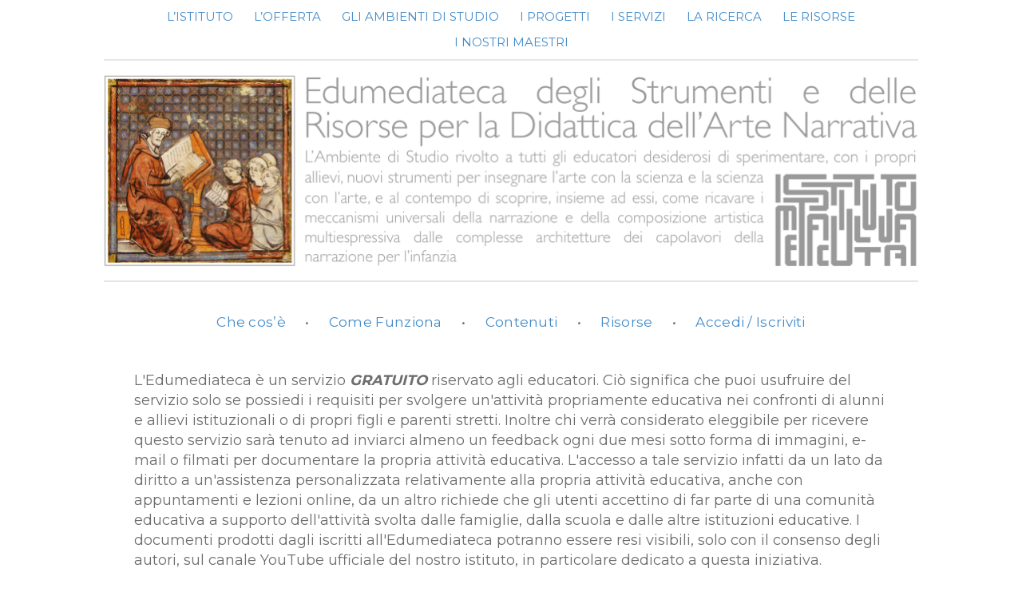

--- FILE ---
content_type: text/html; charset=UTF-8
request_url: https://edumediateca.istitutometacultura.org/iscrizione/
body_size: 18997
content:
<!DOCTYPE html>
<html lang="it-IT">
<head>
<meta charset="UTF-8" />
<meta name='viewport' content='width=device-width, initial-scale=1.0' />
<meta http-equiv='X-UA-Compatible' content='IE=edge' />
<link rel="profile" href="https://gmpg.org/xfn/11" />
<title>Iscrizione all&#8217;Edumediateca &#8211; L&#039;Edumediateca Umanistica</title>
<meta name='robots' content='max-image-preview:large' />
<link rel='dns-prefetch' href='//fonts.googleapis.com' />
<link href='https://fonts.gstatic.com' crossorigin rel='preconnect' />
<link rel="alternate" type="application/rss+xml" title="L&#039;Edumediateca Umanistica &raquo; Feed" href="https://edumediateca.istitutometacultura.org/feed/" />
<link rel="alternate" type="application/rss+xml" title="L&#039;Edumediateca Umanistica &raquo; Feed dei commenti" href="https://edumediateca.istitutometacultura.org/comments/feed/" />
<link rel="alternate" title="oEmbed (JSON)" type="application/json+oembed" href="https://edumediateca.istitutometacultura.org/wp-json/oembed/1.0/embed?url=https%3A%2F%2Fedumediateca.istitutometacultura.org%2Fiscrizione%2F" />
<link rel="alternate" title="oEmbed (XML)" type="text/xml+oembed" href="https://edumediateca.istitutometacultura.org/wp-json/oembed/1.0/embed?url=https%3A%2F%2Fedumediateca.istitutometacultura.org%2Fiscrizione%2F&#038;format=xml" />
<link rel="preload" href="https://edumediateca.istitutometacultura.org/wp-content/plugins/bb-plugin/fonts/fontawesome/5.15.4/webfonts/fa-solid-900.woff2" as="font" type="font/woff2" crossorigin="anonymous">
<style id='wp-img-auto-sizes-contain-inline-css'>
img:is([sizes=auto i],[sizes^="auto," i]){contain-intrinsic-size:3000px 1500px}
/*# sourceURL=wp-img-auto-sizes-contain-inline-css */
</style>
<style id='wp-emoji-styles-inline-css'>

	img.wp-smiley, img.emoji {
		display: inline !important;
		border: none !important;
		box-shadow: none !important;
		height: 1em !important;
		width: 1em !important;
		margin: 0 0.07em !important;
		vertical-align: -0.1em !important;
		background: none !important;
		padding: 0 !important;
	}
/*# sourceURL=wp-emoji-styles-inline-css */
</style>
<style id='wp-block-library-inline-css'>
:root{--wp-block-synced-color:#7a00df;--wp-block-synced-color--rgb:122,0,223;--wp-bound-block-color:var(--wp-block-synced-color);--wp-editor-canvas-background:#ddd;--wp-admin-theme-color:#007cba;--wp-admin-theme-color--rgb:0,124,186;--wp-admin-theme-color-darker-10:#006ba1;--wp-admin-theme-color-darker-10--rgb:0,107,160.5;--wp-admin-theme-color-darker-20:#005a87;--wp-admin-theme-color-darker-20--rgb:0,90,135;--wp-admin-border-width-focus:2px}@media (min-resolution:192dpi){:root{--wp-admin-border-width-focus:1.5px}}.wp-element-button{cursor:pointer}:root .has-very-light-gray-background-color{background-color:#eee}:root .has-very-dark-gray-background-color{background-color:#313131}:root .has-very-light-gray-color{color:#eee}:root .has-very-dark-gray-color{color:#313131}:root .has-vivid-green-cyan-to-vivid-cyan-blue-gradient-background{background:linear-gradient(135deg,#00d084,#0693e3)}:root .has-purple-crush-gradient-background{background:linear-gradient(135deg,#34e2e4,#4721fb 50%,#ab1dfe)}:root .has-hazy-dawn-gradient-background{background:linear-gradient(135deg,#faaca8,#dad0ec)}:root .has-subdued-olive-gradient-background{background:linear-gradient(135deg,#fafae1,#67a671)}:root .has-atomic-cream-gradient-background{background:linear-gradient(135deg,#fdd79a,#004a59)}:root .has-nightshade-gradient-background{background:linear-gradient(135deg,#330968,#31cdcf)}:root .has-midnight-gradient-background{background:linear-gradient(135deg,#020381,#2874fc)}:root{--wp--preset--font-size--normal:16px;--wp--preset--font-size--huge:42px}.has-regular-font-size{font-size:1em}.has-larger-font-size{font-size:2.625em}.has-normal-font-size{font-size:var(--wp--preset--font-size--normal)}.has-huge-font-size{font-size:var(--wp--preset--font-size--huge)}.has-text-align-center{text-align:center}.has-text-align-left{text-align:left}.has-text-align-right{text-align:right}.has-fit-text{white-space:nowrap!important}#end-resizable-editor-section{display:none}.aligncenter{clear:both}.items-justified-left{justify-content:flex-start}.items-justified-center{justify-content:center}.items-justified-right{justify-content:flex-end}.items-justified-space-between{justify-content:space-between}.screen-reader-text{border:0;clip-path:inset(50%);height:1px;margin:-1px;overflow:hidden;padding:0;position:absolute;width:1px;word-wrap:normal!important}.screen-reader-text:focus{background-color:#ddd;clip-path:none;color:#444;display:block;font-size:1em;height:auto;left:5px;line-height:normal;padding:15px 23px 14px;text-decoration:none;top:5px;width:auto;z-index:100000}html :where(.has-border-color){border-style:solid}html :where([style*=border-top-color]){border-top-style:solid}html :where([style*=border-right-color]){border-right-style:solid}html :where([style*=border-bottom-color]){border-bottom-style:solid}html :where([style*=border-left-color]){border-left-style:solid}html :where([style*=border-width]){border-style:solid}html :where([style*=border-top-width]){border-top-style:solid}html :where([style*=border-right-width]){border-right-style:solid}html :where([style*=border-bottom-width]){border-bottom-style:solid}html :where([style*=border-left-width]){border-left-style:solid}html :where(img[class*=wp-image-]){height:auto;max-width:100%}:where(figure){margin:0 0 1em}html :where(.is-position-sticky){--wp-admin--admin-bar--position-offset:var(--wp-admin--admin-bar--height,0px)}@media screen and (max-width:600px){html :where(.is-position-sticky){--wp-admin--admin-bar--position-offset:0px}}

/*# sourceURL=wp-block-library-inline-css */
</style><style id='global-styles-inline-css'>
:root{--wp--preset--aspect-ratio--square: 1;--wp--preset--aspect-ratio--4-3: 4/3;--wp--preset--aspect-ratio--3-4: 3/4;--wp--preset--aspect-ratio--3-2: 3/2;--wp--preset--aspect-ratio--2-3: 2/3;--wp--preset--aspect-ratio--16-9: 16/9;--wp--preset--aspect-ratio--9-16: 9/16;--wp--preset--color--black: #000000;--wp--preset--color--cyan-bluish-gray: #abb8c3;--wp--preset--color--white: #ffffff;--wp--preset--color--pale-pink: #f78da7;--wp--preset--color--vivid-red: #cf2e2e;--wp--preset--color--luminous-vivid-orange: #ff6900;--wp--preset--color--luminous-vivid-amber: #fcb900;--wp--preset--color--light-green-cyan: #7bdcb5;--wp--preset--color--vivid-green-cyan: #00d084;--wp--preset--color--pale-cyan-blue: #8ed1fc;--wp--preset--color--vivid-cyan-blue: #0693e3;--wp--preset--color--vivid-purple: #9b51e0;--wp--preset--gradient--vivid-cyan-blue-to-vivid-purple: linear-gradient(135deg,rgb(6,147,227) 0%,rgb(155,81,224) 100%);--wp--preset--gradient--light-green-cyan-to-vivid-green-cyan: linear-gradient(135deg,rgb(122,220,180) 0%,rgb(0,208,130) 100%);--wp--preset--gradient--luminous-vivid-amber-to-luminous-vivid-orange: linear-gradient(135deg,rgb(252,185,0) 0%,rgb(255,105,0) 100%);--wp--preset--gradient--luminous-vivid-orange-to-vivid-red: linear-gradient(135deg,rgb(255,105,0) 0%,rgb(207,46,46) 100%);--wp--preset--gradient--very-light-gray-to-cyan-bluish-gray: linear-gradient(135deg,rgb(238,238,238) 0%,rgb(169,184,195) 100%);--wp--preset--gradient--cool-to-warm-spectrum: linear-gradient(135deg,rgb(74,234,220) 0%,rgb(151,120,209) 20%,rgb(207,42,186) 40%,rgb(238,44,130) 60%,rgb(251,105,98) 80%,rgb(254,248,76) 100%);--wp--preset--gradient--blush-light-purple: linear-gradient(135deg,rgb(255,206,236) 0%,rgb(152,150,240) 100%);--wp--preset--gradient--blush-bordeaux: linear-gradient(135deg,rgb(254,205,165) 0%,rgb(254,45,45) 50%,rgb(107,0,62) 100%);--wp--preset--gradient--luminous-dusk: linear-gradient(135deg,rgb(255,203,112) 0%,rgb(199,81,192) 50%,rgb(65,88,208) 100%);--wp--preset--gradient--pale-ocean: linear-gradient(135deg,rgb(255,245,203) 0%,rgb(182,227,212) 50%,rgb(51,167,181) 100%);--wp--preset--gradient--electric-grass: linear-gradient(135deg,rgb(202,248,128) 0%,rgb(113,206,126) 100%);--wp--preset--gradient--midnight: linear-gradient(135deg,rgb(2,3,129) 0%,rgb(40,116,252) 100%);--wp--preset--font-size--small: 13px;--wp--preset--font-size--medium: 20px;--wp--preset--font-size--large: 36px;--wp--preset--font-size--x-large: 42px;--wp--preset--spacing--20: 0.44rem;--wp--preset--spacing--30: 0.67rem;--wp--preset--spacing--40: 1rem;--wp--preset--spacing--50: 1.5rem;--wp--preset--spacing--60: 2.25rem;--wp--preset--spacing--70: 3.38rem;--wp--preset--spacing--80: 5.06rem;--wp--preset--shadow--natural: 6px 6px 9px rgba(0, 0, 0, 0.2);--wp--preset--shadow--deep: 12px 12px 50px rgba(0, 0, 0, 0.4);--wp--preset--shadow--sharp: 6px 6px 0px rgba(0, 0, 0, 0.2);--wp--preset--shadow--outlined: 6px 6px 0px -3px rgb(255, 255, 255), 6px 6px rgb(0, 0, 0);--wp--preset--shadow--crisp: 6px 6px 0px rgb(0, 0, 0);}:where(.is-layout-flex){gap: 0.5em;}:where(.is-layout-grid){gap: 0.5em;}body .is-layout-flex{display: flex;}.is-layout-flex{flex-wrap: wrap;align-items: center;}.is-layout-flex > :is(*, div){margin: 0;}body .is-layout-grid{display: grid;}.is-layout-grid > :is(*, div){margin: 0;}:where(.wp-block-columns.is-layout-flex){gap: 2em;}:where(.wp-block-columns.is-layout-grid){gap: 2em;}:where(.wp-block-post-template.is-layout-flex){gap: 1.25em;}:where(.wp-block-post-template.is-layout-grid){gap: 1.25em;}.has-black-color{color: var(--wp--preset--color--black) !important;}.has-cyan-bluish-gray-color{color: var(--wp--preset--color--cyan-bluish-gray) !important;}.has-white-color{color: var(--wp--preset--color--white) !important;}.has-pale-pink-color{color: var(--wp--preset--color--pale-pink) !important;}.has-vivid-red-color{color: var(--wp--preset--color--vivid-red) !important;}.has-luminous-vivid-orange-color{color: var(--wp--preset--color--luminous-vivid-orange) !important;}.has-luminous-vivid-amber-color{color: var(--wp--preset--color--luminous-vivid-amber) !important;}.has-light-green-cyan-color{color: var(--wp--preset--color--light-green-cyan) !important;}.has-vivid-green-cyan-color{color: var(--wp--preset--color--vivid-green-cyan) !important;}.has-pale-cyan-blue-color{color: var(--wp--preset--color--pale-cyan-blue) !important;}.has-vivid-cyan-blue-color{color: var(--wp--preset--color--vivid-cyan-blue) !important;}.has-vivid-purple-color{color: var(--wp--preset--color--vivid-purple) !important;}.has-black-background-color{background-color: var(--wp--preset--color--black) !important;}.has-cyan-bluish-gray-background-color{background-color: var(--wp--preset--color--cyan-bluish-gray) !important;}.has-white-background-color{background-color: var(--wp--preset--color--white) !important;}.has-pale-pink-background-color{background-color: var(--wp--preset--color--pale-pink) !important;}.has-vivid-red-background-color{background-color: var(--wp--preset--color--vivid-red) !important;}.has-luminous-vivid-orange-background-color{background-color: var(--wp--preset--color--luminous-vivid-orange) !important;}.has-luminous-vivid-amber-background-color{background-color: var(--wp--preset--color--luminous-vivid-amber) !important;}.has-light-green-cyan-background-color{background-color: var(--wp--preset--color--light-green-cyan) !important;}.has-vivid-green-cyan-background-color{background-color: var(--wp--preset--color--vivid-green-cyan) !important;}.has-pale-cyan-blue-background-color{background-color: var(--wp--preset--color--pale-cyan-blue) !important;}.has-vivid-cyan-blue-background-color{background-color: var(--wp--preset--color--vivid-cyan-blue) !important;}.has-vivid-purple-background-color{background-color: var(--wp--preset--color--vivid-purple) !important;}.has-black-border-color{border-color: var(--wp--preset--color--black) !important;}.has-cyan-bluish-gray-border-color{border-color: var(--wp--preset--color--cyan-bluish-gray) !important;}.has-white-border-color{border-color: var(--wp--preset--color--white) !important;}.has-pale-pink-border-color{border-color: var(--wp--preset--color--pale-pink) !important;}.has-vivid-red-border-color{border-color: var(--wp--preset--color--vivid-red) !important;}.has-luminous-vivid-orange-border-color{border-color: var(--wp--preset--color--luminous-vivid-orange) !important;}.has-luminous-vivid-amber-border-color{border-color: var(--wp--preset--color--luminous-vivid-amber) !important;}.has-light-green-cyan-border-color{border-color: var(--wp--preset--color--light-green-cyan) !important;}.has-vivid-green-cyan-border-color{border-color: var(--wp--preset--color--vivid-green-cyan) !important;}.has-pale-cyan-blue-border-color{border-color: var(--wp--preset--color--pale-cyan-blue) !important;}.has-vivid-cyan-blue-border-color{border-color: var(--wp--preset--color--vivid-cyan-blue) !important;}.has-vivid-purple-border-color{border-color: var(--wp--preset--color--vivid-purple) !important;}.has-vivid-cyan-blue-to-vivid-purple-gradient-background{background: var(--wp--preset--gradient--vivid-cyan-blue-to-vivid-purple) !important;}.has-light-green-cyan-to-vivid-green-cyan-gradient-background{background: var(--wp--preset--gradient--light-green-cyan-to-vivid-green-cyan) !important;}.has-luminous-vivid-amber-to-luminous-vivid-orange-gradient-background{background: var(--wp--preset--gradient--luminous-vivid-amber-to-luminous-vivid-orange) !important;}.has-luminous-vivid-orange-to-vivid-red-gradient-background{background: var(--wp--preset--gradient--luminous-vivid-orange-to-vivid-red) !important;}.has-very-light-gray-to-cyan-bluish-gray-gradient-background{background: var(--wp--preset--gradient--very-light-gray-to-cyan-bluish-gray) !important;}.has-cool-to-warm-spectrum-gradient-background{background: var(--wp--preset--gradient--cool-to-warm-spectrum) !important;}.has-blush-light-purple-gradient-background{background: var(--wp--preset--gradient--blush-light-purple) !important;}.has-blush-bordeaux-gradient-background{background: var(--wp--preset--gradient--blush-bordeaux) !important;}.has-luminous-dusk-gradient-background{background: var(--wp--preset--gradient--luminous-dusk) !important;}.has-pale-ocean-gradient-background{background: var(--wp--preset--gradient--pale-ocean) !important;}.has-electric-grass-gradient-background{background: var(--wp--preset--gradient--electric-grass) !important;}.has-midnight-gradient-background{background: var(--wp--preset--gradient--midnight) !important;}.has-small-font-size{font-size: var(--wp--preset--font-size--small) !important;}.has-medium-font-size{font-size: var(--wp--preset--font-size--medium) !important;}.has-large-font-size{font-size: var(--wp--preset--font-size--large) !important;}.has-x-large-font-size{font-size: var(--wp--preset--font-size--x-large) !important;}
/*# sourceURL=global-styles-inline-css */
</style>

<style id='classic-theme-styles-inline-css'>
/*! This file is auto-generated */
.wp-block-button__link{color:#fff;background-color:#32373c;border-radius:9999px;box-shadow:none;text-decoration:none;padding:calc(.667em + 2px) calc(1.333em + 2px);font-size:1.125em}.wp-block-file__button{background:#32373c;color:#fff;text-decoration:none}
/*# sourceURL=/wp-includes/css/classic-themes.min.css */
</style>
<link rel='stylesheet' id='wp-components-css' href='https://edumediateca.istitutometacultura.org/wp-includes/css/dist/components/style.min.css?ver=6.9' media='all' />
<link rel='stylesheet' id='wp-preferences-css' href='https://edumediateca.istitutometacultura.org/wp-includes/css/dist/preferences/style.min.css?ver=6.9' media='all' />
<link rel='stylesheet' id='wp-block-editor-css' href='https://edumediateca.istitutometacultura.org/wp-includes/css/dist/block-editor/style.min.css?ver=6.9' media='all' />
<link rel='stylesheet' id='popup-maker-block-library-style-css' href='https://edumediateca.istitutometacultura.org/wp-content/plugins/popup-maker/dist/packages/block-library-style.css?ver=dbea705cfafe089d65f1' media='all' />
<link rel='stylesheet' id='font-awesome-5-css' href='https://edumediateca.istitutometacultura.org/wp-content/plugins/bb-plugin/fonts/fontawesome/5.15.4/css/all.min.css?ver=2.7.2' media='all' />
<link rel='stylesheet' id='fl-builder-layout-367-css' href='https://edumediateca.istitutometacultura.org/wp-content/uploads/bb-plugin/cache/367-layout.css?ver=3ac81869bae309c1443be030e7bcdea4' media='all' />
<link rel='stylesheet' id='hide-admin-bar-based-on-user-roles-css' href='https://edumediateca.istitutometacultura.org/wp-content/plugins/hide-admin-bar-based-on-user-roles/public/css/hide-admin-bar-based-on-user-roles-public.css?ver=7.0.2' media='all' />
<link rel='stylesheet' id='if-menu-site-css-css' href='https://edumediateca.istitutometacultura.org/wp-content/plugins/if-menu/assets/if-menu-site.css?ver=6.9' media='all' />
<link rel='stylesheet' id='tf-compiled-options-mobmenu-css' href='https://edumediateca.istitutometacultura.org/wp-content/uploads/dynamic-mobmenu.css?ver=2.8.1.4-735' media='all' />
<link rel='stylesheet' id='tf-google-webfont-roboto-css' href='//fonts.googleapis.com/css?family=Roboto%3A300%2C400&#038;subset=latin%2Clatin-ext&#038;ver=6.9' media='all' />
<link rel='stylesheet' id='tf-google-webfont-dosis-css' href='//fonts.googleapis.com/css?family=Dosis%3Ainherit%2C400&#038;subset=latin%2Clatin-ext&#038;ver=6.9' media='all' />
<link rel='stylesheet' id='popup-maker-site-css' href='https://edumediateca.istitutometacultura.org/wp-content/plugins/popup-maker/dist/assets/site.css?ver=1.21.5' media='all' />
<style id='popup-maker-site-inline-css'>
/* Popup Google Fonts */
@import url('//fonts.googleapis.com/css?family=Montserrat:100');

/* Popup Theme 516: Light Box */
.pum-theme-516, .pum-theme-lightbox { background-color: rgba( 0, 0, 0, 0.60 ) } 
.pum-theme-516 .pum-container, .pum-theme-lightbox .pum-container { padding: 5px; border-radius: 10px; border: 0px none #000000; box-shadow: 0px 0px 30px 0px rgba( 2, 2, 2, 1.00 ); background-color: rgba( 255, 255, 255, 1.00 ) } 
.pum-theme-516 .pum-title, .pum-theme-lightbox .pum-title { color: #000000; text-align: left; text-shadow: 0px 0px 0px rgba( 2, 2, 2, 0.23 ); font-family: inherit; font-weight: 100; font-size: 32px; line-height: 36px } 
.pum-theme-516 .pum-content, .pum-theme-lightbox .pum-content { color: #000000; font-family: inherit; font-weight: 100 } 
.pum-theme-516 .pum-content + .pum-close, .pum-theme-lightbox .pum-content + .pum-close { position: absolute; height: 26px; width: 26px; left: auto; right: -10px; bottom: auto; top: -10px; padding: 0px; color: #ffffff; font-family: Arial; font-weight: 100; font-size: 24px; line-height: 24px; border: 2px solid #ffffff; border-radius: 26px; box-shadow: 0px 0px 15px 1px rgba( 2, 2, 2, 0.75 ); text-shadow: 0px 0px 0px rgba( 0, 0, 0, 0.23 ); background-color: rgba( 0, 0, 0, 1.00 ) } 

/* Popup Theme 2577: Floating Bar - Soft Blue */
.pum-theme-2577, .pum-theme-floating-bar { background-color: rgba( 255, 255, 255, 0.00 ) } 
.pum-theme-2577 .pum-container, .pum-theme-floating-bar .pum-container { padding: 8px; border-radius: 0px; border: 1px none #000000; box-shadow: 1px 1px 3px 0px rgba( 2, 2, 2, 0.23 ); background-color: rgba( 238, 246, 252, 1.00 ) } 
.pum-theme-2577 .pum-title, .pum-theme-floating-bar .pum-title { color: #505050; text-align: left; text-shadow: 0px 0px 0px rgba( 2, 2, 2, 0.23 ); font-family: inherit; font-weight: 400; font-size: 32px; line-height: 36px } 
.pum-theme-2577 .pum-content, .pum-theme-floating-bar .pum-content { color: #505050; font-family: inherit; font-weight: 400 } 
.pum-theme-2577 .pum-content + .pum-close, .pum-theme-floating-bar .pum-content + .pum-close { position: absolute; height: 18px; width: 18px; left: auto; right: 5px; bottom: auto; top: 50%; padding: 0px; color: #505050; font-family: Sans-Serif; font-weight: 700; font-size: 15px; line-height: 18px; border: 1px solid #505050; border-radius: 15px; box-shadow: 0px 0px 0px 0px rgba( 2, 2, 2, 0.00 ); text-shadow: 0px 0px 0px rgba( 0, 0, 0, 0.00 ); background-color: rgba( 255, 255, 255, 0.00 ); transform: translate(0, -50%) } 

/* Popup Theme 2578: Content Only - For use with page builders or block editor */
.pum-theme-2578, .pum-theme-content-only { background-color: rgba( 0, 0, 0, 0.70 ) } 
.pum-theme-2578 .pum-container, .pum-theme-content-only .pum-container { padding: 0px; border-radius: 0px; border: 1px none #000000; box-shadow: 0px 0px 0px 0px rgba( 2, 2, 2, 0.00 ) } 
.pum-theme-2578 .pum-title, .pum-theme-content-only .pum-title { color: #000000; text-align: left; text-shadow: 0px 0px 0px rgba( 2, 2, 2, 0.23 ); font-family: inherit; font-weight: 400; font-size: 32px; line-height: 36px } 
.pum-theme-2578 .pum-content, .pum-theme-content-only .pum-content { color: #8c8c8c; font-family: inherit; font-weight: 400 } 
.pum-theme-2578 .pum-content + .pum-close, .pum-theme-content-only .pum-content + .pum-close { position: absolute; height: 18px; width: 18px; left: auto; right: 7px; bottom: auto; top: 7px; padding: 0px; color: #000000; font-family: inherit; font-weight: 700; font-size: 20px; line-height: 20px; border: 1px none #ffffff; border-radius: 15px; box-shadow: 0px 0px 0px 0px rgba( 2, 2, 2, 0.00 ); text-shadow: 0px 0px 0px rgba( 0, 0, 0, 0.00 ); background-color: rgba( 255, 255, 255, 0.00 ) } 

/* Popup Theme 515: Tema predefinito */
.pum-theme-515, .pum-theme-tema-predefinito { background-color: rgba( 255, 255, 255, 1.00 ) } 
.pum-theme-515 .pum-container, .pum-theme-tema-predefinito .pum-container { padding: 18px; border-radius: px; border: 1px none #000000; box-shadow: 1px 1px 3px px rgba( 2, 2, 2, 0.23 ); background-color: rgba( 249, 249, 249, 1.00 ) } 
.pum-theme-515 .pum-title, .pum-theme-tema-predefinito .pum-title { color: #000000; text-align: left; text-shadow: px px px rgba( 2, 2, 2, 0.23 ); font-family: inherit; font-weight: 400; font-size: 32px; font-style: normal; line-height: 36px } 
.pum-theme-515 .pum-content, .pum-theme-tema-predefinito .pum-content { color: #8c8c8c; font-family: inherit; font-weight: 400; font-style: inherit } 
.pum-theme-515 .pum-content + .pum-close, .pum-theme-tema-predefinito .pum-content + .pum-close { position: absolute; height: auto; width: auto; left: auto; right: px; bottom: auto; top: px; padding: 8px; color: #ffffff; font-family: inherit; font-weight: 400; font-size: 12px; font-style: inherit; line-height: 36px; border: 1px none #ffffff; border-radius: px; box-shadow: 1px 1px 3px px rgba( 2, 2, 2, 0.23 ); text-shadow: px px px rgba( 0, 0, 0, 0.23 ); background-color: rgba( 0, 183, 205, 1.00 ) } 

/* Popup Theme 517: Blu aziendale */
.pum-theme-517, .pum-theme-enterprise-blue { background-color: rgba( 0, 0, 0, 0.70 ) } 
.pum-theme-517 .pum-container, .pum-theme-enterprise-blue .pum-container { padding: 28px; border-radius: 5px; border: 1px none #000000; box-shadow: 0px 10px 25px 4px rgba( 2, 2, 2, 0.50 ); background-color: rgba( 255, 255, 255, 1.00 ) } 
.pum-theme-517 .pum-title, .pum-theme-enterprise-blue .pum-title { color: #315b7c; text-align: left; text-shadow: 0px 0px 0px rgba( 2, 2, 2, 0.23 ); font-family: inherit; font-weight: 100; font-size: 34px; line-height: 36px } 
.pum-theme-517 .pum-content, .pum-theme-enterprise-blue .pum-content { color: #2d2d2d; font-family: inherit; font-weight: 100 } 
.pum-theme-517 .pum-content + .pum-close, .pum-theme-enterprise-blue .pum-content + .pum-close { position: absolute; height: 28px; width: 28px; left: auto; right: 8px; bottom: auto; top: 8px; padding: 4px; color: #ffffff; font-family: Times New Roman; font-weight: 100; font-size: 20px; line-height: 20px; border: 1px none #ffffff; border-radius: 42px; box-shadow: 0px 0px 0px 0px rgba( 2, 2, 2, 0.23 ); text-shadow: 0px 0px 0px rgba( 0, 0, 0, 0.23 ); background-color: rgba( 49, 91, 124, 1.00 ) } 

/* Popup Theme 518: Disclaimer */
.pum-theme-518, .pum-theme-hello-box { background-color: rgba( 0, 0, 0, 0.75 ) } 
.pum-theme-518 .pum-container, .pum-theme-hello-box .pum-container { padding: 30px; border-radius: 80px; border: 14px solid #81d742; box-shadow: 0px 0px 0px 0px rgba( 2, 2, 2, 0.00 ); background-color: rgba( 255, 255, 255, 1.00 ) } 
.pum-theme-518 .pum-title, .pum-theme-hello-box .pum-title { color: #2d2d2d; text-align: left; text-shadow: 0px 0px 0px rgba( 2, 2, 2, 0.23 ); font-family: Montserrat; font-weight: 100; font-size: 32px; line-height: 36px } 
.pum-theme-518 .pum-content, .pum-theme-hello-box .pum-content { color: #2d2d2d; font-family: inherit; font-weight: 100 } 
.pum-theme-518 .pum-content + .pum-close, .pum-theme-hello-box .pum-content + .pum-close { position: absolute; height: auto; width: auto; left: auto; right: -30px; bottom: auto; top: -30px; padding: 0px; color: #2d2d2d; font-family: Times New Roman; font-weight: 100; font-size: 32px; line-height: 28px; border: 1px none #ffffff; border-radius: 28px; box-shadow: 0px 0px 0px 0px rgba( 2, 2, 2, 0.23 ); text-shadow: 0px 0px 0px rgba( 0, 0, 0, 0.23 ); background-color: rgba( 255, 255, 255, 1.00 ) } 

/* Popup Theme 519: Bordo netto */
.pum-theme-519, .pum-theme-cutting-edge { background-color: rgba( 0, 0, 0, 0.50 ) } 
.pum-theme-519 .pum-container, .pum-theme-cutting-edge .pum-container { padding: 18px; border-radius: 0px; border: 1px none #000000; box-shadow: 0px 10px 25px 0px rgba( 2, 2, 2, 0.50 ); background-color: rgba( 30, 115, 190, 1.00 ) } 
.pum-theme-519 .pum-title, .pum-theme-cutting-edge .pum-title { color: #ffffff; text-align: left; text-shadow: 0px 0px 0px rgba( 2, 2, 2, 0.23 ); font-family: Sans-Serif; font-weight: 100; font-size: 26px; line-height: 28px } 
.pum-theme-519 .pum-content, .pum-theme-cutting-edge .pum-content { color: #ffffff; font-family: inherit; font-weight: 100 } 
.pum-theme-519 .pum-content + .pum-close, .pum-theme-cutting-edge .pum-content + .pum-close { position: absolute; height: 24px; width: 24px; left: auto; right: 0px; bottom: auto; top: 0px; padding: 0px; color: #1e73be; font-family: Times New Roman; font-weight: 100; font-size: 32px; line-height: 24px; border: 1px none #ffffff; border-radius: 0px; box-shadow: -1px 1px 1px 0px rgba( 2, 2, 2, 0.10 ); text-shadow: -1px 1px 1px rgba( 0, 0, 0, 0.10 ); background-color: rgba( 238, 238, 34, 1.00 ) } 

/* Popup Theme 520: Cornice */
.pum-theme-520, .pum-theme-framed-border { background-color: rgba( 255, 255, 255, 0.50 ) } 
.pum-theme-520 .pum-container, .pum-theme-framed-border .pum-container { padding: 18px; border-radius: 0px; border: 20px outset #dd3333; box-shadow: 1px 1px 3px 0px rgba( 2, 2, 2, 0.97 ) inset; background-color: rgba( 255, 251, 239, 1.00 ) } 
.pum-theme-520 .pum-title, .pum-theme-framed-border .pum-title { color: #000000; text-align: left; text-shadow: 0px 0px 0px rgba( 2, 2, 2, 0.23 ); font-family: inherit; font-weight: 100; font-size: 32px; line-height: 36px } 
.pum-theme-520 .pum-content, .pum-theme-framed-border .pum-content { color: #2d2d2d; font-family: inherit; font-weight: 100 } 
.pum-theme-520 .pum-content + .pum-close, .pum-theme-framed-border .pum-content + .pum-close { position: absolute; height: 20px; width: 20px; left: auto; right: -20px; bottom: auto; top: -20px; padding: 0px; color: #ffffff; font-family: Tahoma; font-weight: 700; font-size: 16px; line-height: 18px; border: 1px none #ffffff; border-radius: 0px; box-shadow: 0px 0px 0px 0px rgba( 2, 2, 2, 0.23 ); text-shadow: 0px 0px 0px rgba( 0, 0, 0, 0.23 ); background-color: rgba( 0, 0, 0, 0.55 ) } 

#pum-2611 {z-index: 1999999999}
#pum-2653 {z-index: 1999999999}
#pum-2605 {z-index: 1999999999}
#pum-2580 {z-index: 1999999999}
#pum-2602 {z-index: 1999999999}
#pum-2607 {z-index: 1999999999}
#pum-2609 {z-index: 1999999999}

/*# sourceURL=popup-maker-site-inline-css */
</style>
<link rel='stylesheet' id='cssmobmenu-pro-css' href='https://edumediateca.istitutometacultura.org/wp-content/plugins/mobile-menu-premium/includes/css/mobmenu-pro.css?ver=6.9' media='all' />
<link rel='stylesheet' id='hamburger-animations-css' href='https://edumediateca.istitutometacultura.org/wp-content/plugins/mobile-menu-premium/includes/css/hamburgers.min.css?ver=6.9' media='all' />
<link rel='stylesheet' id='cssmobmenu-icons-css' href='https://edumediateca.istitutometacultura.org/wp-content/plugins/mobile-menu-premium/includes/css/mobmenu-icons-pro.css?ver=6.9' media='all' />
<link rel='stylesheet' id='cssmobmenu-css' href='https://edumediateca.istitutometacultura.org/wp-content/plugins/mobile-menu-premium/includes/css/mobmenu.css?ver=2.8.1.4' media='all' />
<link rel='stylesheet' id='jquery-magnificpopup-css' href='https://edumediateca.istitutometacultura.org/wp-content/plugins/bb-plugin/css/jquery.magnificpopup.min.css?ver=2.7.2' media='all' />
<link rel='stylesheet' id='base-css' href='https://edumediateca.istitutometacultura.org/wp-content/themes/bb-theme/css/base.min.css?ver=1.7.14' media='all' />
<link rel='stylesheet' id='fl-automator-skin-css' href='https://edumediateca.istitutometacultura.org/wp-content/uploads/bb-theme/skin-64faa4bc76f9e.css?ver=1.7.14' media='all' />
<link rel='stylesheet' id='fl-builder-google-fonts-f15c8775ea06976ce15e91e0d1d2750a-css' href='//fonts.googleapis.com/css?family=Montserrat%3A300%2C400%2C700%2C400%7CAssistant%3A300&#038;ver=6.9' media='all' />
<link rel='stylesheet' id='wppb_stylesheet-css' href='https://edumediateca.istitutometacultura.org/wp-content/plugins/profile-builder/assets/css/style-front-end.css?ver=3.15.3' media='all' />
<script src="https://edumediateca.istitutometacultura.org/wp-includes/js/jquery/jquery.min.js?ver=3.7.1" id="jquery-core-js"></script>
<script src="https://edumediateca.istitutometacultura.org/wp-includes/js/jquery/jquery-migrate.min.js?ver=3.4.1" id="jquery-migrate-js"></script>
<script src="https://edumediateca.istitutometacultura.org/wp-content/plugins/hide-admin-bar-based-on-user-roles/public/js/hide-admin-bar-based-on-user-roles-public.js?ver=7.0.2" id="hide-admin-bar-based-on-user-roles-js"></script>
<script id="mobmenujs-pro-js-extra">
var frontend = {"ajaxurl":"https://edumediateca.istitutometacultura.org/wp-admin/admin-ajax.php"};
//# sourceURL=mobmenujs-pro-js-extra
</script>
<script src="https://edumediateca.istitutometacultura.org/wp-content/plugins/mobile-menu-premium/includes/js/mobmenu-pro.js?ver=6.9" id="mobmenujs-pro-js"></script>
<script src="https://edumediateca.istitutometacultura.org/wp-content/plugins/mobile-menu-premium/includes/js/mobmenu.js?ver=2.8.1.4" id="mobmenujs-js"></script>
<script src="https://edumediateca.istitutometacultura.org/wp-includes/js/imagesloaded.min.js?ver=6.9" id="imagesloaded-js"></script>
<link rel="https://api.w.org/" href="https://edumediateca.istitutometacultura.org/wp-json/" /><link rel="alternate" title="JSON" type="application/json" href="https://edumediateca.istitutometacultura.org/wp-json/wp/v2/pages/367" /><link rel="EditURI" type="application/rsd+xml" title="RSD" href="https://edumediateca.istitutometacultura.org/xmlrpc.php?rsd" />
<meta name="generator" content="WordPress 6.9" />
<link rel="canonical" href="https://edumediateca.istitutometacultura.org/iscrizione/" />
<link rel='shortlink' href='https://edumediateca.istitutometacultura.org/?p=367' />
<link rel="icon" href="https://edumediateca.istitutometacultura.org/wp-content/uploads/2020/07/cropped-square_855x855-32x32.png" sizes="32x32" />
<link rel="icon" href="https://edumediateca.istitutometacultura.org/wp-content/uploads/2020/07/cropped-square_855x855-192x192.png" sizes="192x192" />
<link rel="apple-touch-icon" href="https://edumediateca.istitutometacultura.org/wp-content/uploads/2020/07/cropped-square_855x855-180x180.png" />
<meta name="msapplication-TileImage" content="https://edumediateca.istitutometacultura.org/wp-content/uploads/2020/07/cropped-square_855x855-270x270.png" />
		<style id="wp-custom-css">
			html body .fl-page-bar {
font-size:15px;
border-bottom: 0px solid #e6e6e6;
}
.fl-page-bar-nav > li > a {
	padding: 6px 11px;
	align-content: center;
}
.fl-page-header-container {
border-top: 2px solid #e6e6e6;
border-bottom: 2px solid #e6e6e6;
}
.fl-page-bar-nav>li>ul.sub-menu li {
	line-height: 18px;
	font-size: 14px;
}
.borderimgdx {
			padding: 3px !important;
	border: 1px solid #8D8E90;
	margin-left: 10px;
	margin-bottom: 0px !important;
}
.borderimg {
			padding: 3px !important;
	border: 1px solid #8D8E90;
	margin-right: 10px;
	margin-bottom: 0px !important;
}
.sub-menu {
	border-top: 0px none !important;
}
.babarmap {
	cursor: pointer;
}
.fl-page-nav-wrap {
border-bottom: 0px solid;
border-top: 0px solid;
}
.sub-menu .nav-link {
	margin-left: 5px !important;
	margin-right: 5px !important;
	padding-top: 6px !important;
	padding-bottom: 8px !important;
}
.fl-page-bar .navbar-nav li.current-menu-ancestor>a, .fl-page-bar .navbar-nav li.current-menu-parent>a, .fl-page-bar .navbar-nav li.current-menu-item > a {
    color: #6d6d6d !important;
}
#menu-item-3530 a, #menu-item-3529 a, #menu-item-3528 a, #menu-item-3527 a, #menu-item-3526 a {
	color: #6d6d6d !important;
}
@media (max-width: 800px) {
.fl-page-header-container {
		padding-top: 0px;
border-top: 0px solid #e6e6e6;
border-bottom: 0px solid #e6e6e6;
}
.fl-page-nav {
border-bottom: 0px solid #e6e6e6 !important;
	}
}
.fl-page-nav .sub-menu a {
	font-size: 15px !important;
}
li#menu-item-27 a {
    color: #797979;
}
.fl-page-nav .navbar-nav, .fl-page-nav .navbar-nav a {
  line-height: 5px;
	padding-top: 3px;
	padding-bottom: 3px;
}
.fl-page-nav {
	padding-top: 30px !important;
	border-bottom: 0px solid  #e6e6e6;
	letter-spacing: 0.3px;
}
.fl-page-header .navbar-nav li.current-menu-ancestor > a, .fl-page-header .navbar-nav li.current-menu-parent > a, .fl-page-header .navbar-nav li.current-menu-item > a {
	color: #6d6d6d !important;
}
@media (min-width: 800px) {
	.fl-row-content-wrap {
	padding-top: 10px !important;
}
.homepaddingtest {
	padding-top: 0px !important;
	padding-right: 20px !important;
	padding-left: 20px !important;
}
}
.fl-menu .fl-menu-mobile-toggle.text {
	text-align: left !important;
}
.hideCurrentPage .fl-menu .menu > li.current-menu-item {
	display: none;
}
.fl-menu .fl-menu-mobile-toggle {
 font-weight: bold;
	color: #428bca;
}
.hideCurrentPage .fl-menu .menu, .fl-node-5fcfc93c131e5 .fl-menu .menu > li.menu-item-2419 {
	padding-bottom: 20px;
}
[class^="mob-icon-"]:before, [class*=" mob-icon-"]:before {
			font-family: 'Linearicons-Free';
}
.mob-icon-up-open:before {
	content: "\e873";
	}
.mob-icon-down-open:before {
	content: "\e874";
	}
.mob-icon-menu:before {
	content: "\e871";
}
.mob-icon-cancel-1:before {
	content: "\e870";
}
@media only screen and (max-width: 800px) {
	.mob-menu-header-holder {
		background: rgba(255, 255, 255, .7);
	-webkit-backdrop-filter: blur(10px);
	backdrop-filter: blur(10px);
	}
	.mob-menu-slideout .mobmenu-panel, .mob-menu-slideout-over .mobmenu-panel, .mob-menu-slideout .mobmenu-cart-panel, .mob-menu-slideout-over .mobmenu-cart-panel {
	z-index: 9999;
	}
.mobmenul-container img {
	max-height: 20px !important;
	padding-left: 6px;
	}
	.mobmenur-container i {
		margin-top: -1px !important;
	}
		.mobmenu-right-panel, .mobmenu-left-panel {
		width: 100% !important;
	}
	.mobmenu-content {
	padding-bottom: 0px;
	height: 90%;
}
}
.fl-node-5b9c5bf6e840b, .fl-node-5b9c59bc48704 {
	display: none !important;
}

.fl-rich-text img {
	margin-bottom: 5px !important;
}		</style>
		</head>
<body class="wp-singular page-template-default page page-id-367 wp-theme-bb-theme fl-builder fl-framework-base fl-preset-default fl-full-width mob-menu-slideout-over" itemscope="itemscope" itemtype="https://schema.org/WebPage">
<a aria-label="Salta al contenuto" class="fl-screen-reader-text" href="#fl-main-content">Salta al contenuto</a><div class="fl-page">
	<div class="fl-page-bar">
	<div class="fl-page-bar-container container">
		<div class="fl-page-bar-row row">
			<div class="col-md-12 text-center clearfix">		<nav class="top-bar-nav" aria-label="Menu barra superiore" itemscope="itemscope" itemtype="https://schema.org/SiteNavigationElement"			role="navigation">
			<ul id="menu-topmenu" class="fl-page-bar-nav nav navbar-nav menu"><li id="menu-item-3387" class="menu-item menu-item-type-custom menu-item-object-custom menu-item-has-children menu-item-3387 nav-item"><a class="nav-link">L&#8217;ISTITUTO</a>
<ul class="sub-menu">
	<li id="menu-item-3388" class="menu-item menu-item-type-custom menu-item-object-custom menu-item-3388 nav-item"><a href="https://istitutometacultura.org/" class="nav-link">Continuità e Novità</a></li>
	<li id="menu-item-3389" class="menu-item menu-item-type-custom menu-item-object-custom menu-item-3389 nav-item"><a href="https://istitutometacultura.org/la-nostra-missione/" class="nav-link">Missione</a></li>
	<li id="menu-item-3390" class="menu-item menu-item-type-custom menu-item-object-custom menu-item-3390 nav-item"><a href="https://istitutometacultura.org/chi-siamo/" class="nav-link">Chi siamo</a></li>
	<li id="menu-item-3391" class="menu-item menu-item-type-custom menu-item-object-custom menu-item-3391 nav-item"><a href="https://istitutometacultura.org/forma-associativa/" class="nav-link">Forma Associativa</a></li>
	<li id="menu-item-3392" class="menu-item menu-item-type-custom menu-item-object-custom menu-item-3392 nav-item"><a href="https://istitutometacultura.org/la-storia/" class="nav-link">Storia</a></li>
	<li id="menu-item-3393" class="menu-item menu-item-type-custom menu-item-object-custom menu-item-3393 nav-item"><a href="https://istitutometacultura.org/destinatari-e-utilizzatori/" class="nav-link">Destinatari e Utilizzatori</a></li>
	<li id="menu-item-3394" class="menu-item menu-item-type-custom menu-item-object-custom menu-item-3394 nav-item"><a href="https://istitutometacultura.org/come-partecipare/" class="nav-link">Come partecipare</a></li>
	<li id="menu-item-3395" class="menu-item menu-item-type-custom menu-item-object-custom menu-item-3395 nav-item"><a href="https://istitutometacultura.org/contatti/" class="nav-link">Contatti</a></li>
</ul>
</li>
<li id="menu-item-3396" class="menu-item menu-item-type-custom menu-item-object-custom menu-item-has-children menu-item-3396 nav-item"><a class="nav-link">L&#8217;OFFERTA</a>
<ul class="sub-menu">
	<li id="menu-item-3397" class="menu-item menu-item-type-custom menu-item-object-custom menu-item-3397 nav-item"><a href="https://istitutometacultura.org/il-portale/" class="nav-link">Il Portale</a></li>
	<li id="menu-item-3398" class="menu-item menu-item-type-custom menu-item-object-custom menu-item-3398 nav-item"><a href="https://istitutometacultura.org/per-tutti/" class="nav-link">Per tutti</a></li>
	<li id="menu-item-3399" class="menu-item menu-item-type-custom menu-item-object-custom menu-item-3399 nav-item"><a href="https://istitutometacultura.org/per-gli-educatori/" class="nav-link">Per gli Educatori</a></li>
	<li id="menu-item-3400" class="menu-item menu-item-type-custom menu-item-object-custom menu-item-3400 nav-item"><a href="https://istitutometacultura.org/per-i-cercatori/" class="nav-link">Per i Cercatori</a></li>
	<li id="menu-item-3401" class="menu-item menu-item-type-custom menu-item-object-custom menu-item-3401 nav-item"><a href="https://istitutometacultura.org/per-i-narratori/" class="nav-link">Per i Narratori</a></li>
	<li id="menu-item-3402" class="menu-item menu-item-type-custom menu-item-object-custom menu-item-3402 nav-item"><a href="https://istitutometacultura.org/per-i-collaboratori/" class="nav-link">Per i Collaboratori</a></li>
</ul>
</li>
<li id="menu-item-3403" class="menu-item menu-item-type-custom menu-item-object-custom menu-item-has-children menu-item-3403 nav-item"><a class="nav-link">GLI AMBIENTI DI STUDIO</a>
<ul class="sub-menu">
	<li id="menu-item-3404" class="menu-item menu-item-type-custom menu-item-object-custom menu-item-3404 nav-item"><a href="https://umanista.eu/" class="nav-link">Il Magazine di arte, scienza, educazione, tecnologia: “L’Umanista”</a></li>
	<li id="menu-item-3405" class="menu-item menu-item-type-custom menu-item-object-custom menu-item-home menu-item-3405 nav-item"><a href="https://edumediateca.istitutometacultura.org/" class="nav-link">L’ “Edumediateca” per la Didattica dell’Arte Narrativa</a></li>
	<li id="menu-item-3406" class="menu-item menu-item-type-custom menu-item-object-custom menu-item-3406 nav-item"><a href="https://circolo.istitutometacultura.org/" class="nav-link">Il Circolo dei Cercatori di Tesori nei territori inesplorati dell’arte narrativa</a></li>
	<li id="menu-item-3407" class="menu-item menu-item-type-custom menu-item-object-custom menu-item-3407 nav-item"><a href="https://scuoladinarrazione.istitutometacultura.org/" class="nav-link">L’Alta Scuola di Perfezionamento in “Narrazione Artistica Poliespressiva”</a></li>
	<li id="menu-item-3408" class="menu-item menu-item-type-custom menu-item-object-custom menu-item-3408 nav-item"><a href="https://bottegheumanistiche.istitutometacultura.org/" class="nav-link">Le Nuove Botteghe Umanistiche</a></li>
	<li id="menu-item-3409" class="menu-item menu-item-type-custom menu-item-object-custom menu-item-3409 nav-item"><a href="https://unlockingmasterpieces.istitutometacultura.org/" class="nav-link">Il Canale in diretta e podcast: “Unlocking Masterpieces”</a></li>
	<li id="menu-item-3410" class="menu-item menu-item-type-custom menu-item-object-custom menu-item-3410 nav-item"><a href="https://bibliomediateca.istitutometacultura.org/" class="nav-link">La Bibliomediateca delle Risorse Umanistiche</a></li>
</ul>
</li>
<li id="menu-item-3411" class="menu-item menu-item-type-custom menu-item-object-custom menu-item-has-children menu-item-3411 nav-item"><a class="nav-link">I PROGETTI</a>
<ul class="sub-menu">
	<li id="menu-item-3412" class="menu-item menu-item-type-custom menu-item-object-custom menu-item-3412 nav-item"><a href="https://bottegheumanistiche.istitutometacultura.org/articolazione/neverneverland" class="nav-link">NeverNeverLand</a></li>
	<li id="menu-item-3413" class="menu-item menu-item-type-custom menu-item-object-custom menu-item-3413 nav-item"><a href="https://bottegheumanistiche.istitutometacultura.org/articolazione/shakespeareandco/" class="nav-link">Shakespeare &#038; Co.</a></li>
	<li id="menu-item-3414" class="menu-item menu-item-type-custom menu-item-object-custom menu-item-3414 nav-item"><a href="https://bottegheumanistiche.istitutometacultura.org/auteurstudio" class="nav-link">AuteurStudio</a></li>
	<li id="menu-item-3415" class="menu-item menu-item-type-custom menu-item-object-custom menu-item-3415 nav-item"><a href="https://bottegheumanistiche.istitutometacultura.org/articolazione/raccontoincanto" class="nav-link">RaccontoInCanto</a></li>
	<li id="menu-item-3416" class="menu-item menu-item-type-custom menu-item-object-custom menu-item-3416 nav-item"><a href="https://bottegheumanistiche.istitutometacultura.org/articolazione/lattimo-fuggente/" class="nav-link">L&#8217;Attimo Fuggente</a></li>
	<li id="menu-item-3417" class="menu-item menu-item-type-custom menu-item-object-custom menu-item-3417 nav-item"><a href="https://bottegheumanistiche.istitutometacultura.org/articolazione/perche-rileggere-i-classici" class="nav-link">Perché rileggere i classici</a></li>
	<li id="menu-item-3418" class="menu-item menu-item-type-custom menu-item-object-custom menu-item-3418 nav-item"><a href="https://bottegheumanistiche.istitutometacultura.org/articolazione/come-si-diventa-umanisti" class="nav-link">Come si diventa Umanisti</a></li>
</ul>
</li>
<li id="menu-item-3419" class="menu-item menu-item-type-custom menu-item-object-custom menu-item-has-children menu-item-3419 nav-item"><a class="nav-link">I SERVIZI</a>
<ul class="sub-menu">
	<li id="menu-item-3420" class="menu-item menu-item-type-custom menu-item-object-custom menu-item-3420 nav-item"><a href="https://istitutometacultura.org/sistemi-di-studio-reticolare/" class="nav-link">Sistemi di Studio Reticolare</a></li>
	<li id="menu-item-3421" class="menu-item menu-item-type-custom menu-item-object-custom menu-item-3421 nav-item"><a href="https://istitutometacultura.org/cicli-di-lezioni/" class="nav-link">Cicli di Lezioni</a></li>
	<li id="menu-item-3422" class="menu-item menu-item-type-custom menu-item-object-custom menu-item-3422 nav-item"><a href="https://istitutometacultura.org/mostre/" class="nav-link">Mostre</a></li>
	<li id="menu-item-3423" class="menu-item menu-item-type-custom menu-item-object-custom menu-item-3423 nav-item"><a href="https://istitutometacultura.org/pubblicazioni/" class="nav-link">Pubblicazioni</a></li>
	<li id="menu-item-3424" class="menu-item menu-item-type-custom menu-item-object-custom menu-item-3424 nav-item"><a href="https://istitutometacultura.org/spettacoli/" class="nav-link">Spettacoli</a></li>
</ul>
</li>
<li id="menu-item-3425" class="menu-item menu-item-type-custom menu-item-object-custom menu-item-has-children menu-item-3425 nav-item"><a class="nav-link">LA RICERCA</a>
<ul class="sub-menu">
	<li id="menu-item-3426" class="menu-item menu-item-type-custom menu-item-object-custom menu-item-3426 nav-item"><a href="https://istitutometacultura.org/presupposti-teorici/" class="nav-link">I Presupposti teorici</a></li>
	<li id="menu-item-3427" class="menu-item menu-item-type-custom menu-item-object-custom menu-item-3427 nav-item"><a href="https://istitutometacultura.org/aree-di-interesse/" class="nav-link">Le Aree di interesse</a></li>
	<li id="menu-item-3428" class="menu-item menu-item-type-custom menu-item-object-custom menu-item-3428 nav-item"><a href="https://istitutometacultura.org/elaborazione-teorica/" class="nav-link">L&#8217;Elaborazione teorica</a></li>
	<li id="menu-item-3429" class="menu-item menu-item-type-custom menu-item-object-custom menu-item-3429 nav-item"><a href="https://istitutometacultura.org/la-questione-metodologica/" class="nav-link">La Questione metodologica</a></li>
	<li id="menu-item-3430" class="menu-item menu-item-type-custom menu-item-object-custom menu-item-3430 nav-item"><a href="https://istitutometacultura.org/sperimentazione-metodologica-e-tecnologica/" class="nav-link">La Sperimentazione metodologica e tecnologica</a></li>
</ul>
</li>
<li id="menu-item-3431" class="menu-item menu-item-type-custom menu-item-object-custom menu-item-has-children menu-item-3431 nav-item"><a class="nav-link">LE RISORSE</a>
<ul class="sub-menu">
	<li id="menu-item-3432" class="menu-item menu-item-type-custom menu-item-object-custom menu-item-3432 nav-item"><a href="https://istitutometacultura.org/archivi/" class="nav-link">Gli Archivi</a></li>
	<li id="menu-item-3433" class="menu-item menu-item-type-custom menu-item-object-custom menu-item-3433 nav-item"><a href="https://istitutometacultura.org/distribuzione/" class="nav-link">Le Infrastrutture di distribuzione</a></li>
</ul>
</li>
<li id="menu-item-3434" class="menu-item menu-item-type-custom menu-item-object-custom menu-item-has-children menu-item-3434 nav-item"><a class="nav-link">I NOSTRI MAESTRI</a>
<ul class="sub-menu">
	<li id="menu-item-3435" class="menu-item menu-item-type-custom menu-item-object-custom menu-item-3435 nav-item"><a href="https://lacasadegliumanisti.org/" class="nav-link">La Casa degli Umanisti</a></li>
	<li id="menu-item-3436" class="menu-item menu-item-type-custom menu-item-object-custom menu-item-3436 nav-item"><a href="https://robertorossellini.it/" class="nav-link">Roberto Rossellini</a></li>
	<li id="menu-item-3437" class="menu-item menu-item-type-custom menu-item-object-custom menu-item-3437 nav-item"><a href="https://amcirese.it/" class="nav-link">Alberto Cirese</a></li>
</ul>
</li>
</ul></nav></div>					</div>
	</div>
</div><!-- .fl-page-bar -->
<header class="fl-page-header fl-page-header-primary fl-page-nav-centered fl-page-nav-toggle-button fl-page-nav-toggle-visible-mobile" itemscope="itemscope" itemtype="https://schema.org/WPHeader"  role="banner">
	<div class="fl-page-header-wrap">
		<div class="fl-page-header-container container">
			<div class="fl-page-header-row row">
				<div class="col-md-12 fl-page-header-logo-col">
					<div class="fl-page-header-logo" itemscope="itemscope" itemtype="https://schema.org/Organization">
						<a href="https://edumediateca.istitutometacultura.org/" itemprop="url"><img class="fl-logo-img" loading="false" data-no-lazy="1"   itemscope itemtype="https://schema.org/ImageObject" src="https://edumediateca.istitutometacultura.org/wp-content/uploads/2023/03/Edumediateca_3.png" data-retina="" data-mobile="https://edumediateca.istitutometacultura.org/wp-content/uploads/2021/03/emt-logomobile2.jpg" title="" width="2046" height="488" alt="L&#039;Edumediateca Umanistica" /><meta itemprop="name" content="L&#039;Edumediateca Umanistica" /></a>
											</div>
				</div>
			</div>
		</div>
	</div>
	<div class="fl-page-nav-wrap">
		<div class="fl-page-nav-container container">
			<nav class="fl-page-nav fl-nav navbar navbar-default navbar-expand-md" aria-label="Menu testata" itemscope="itemscope" itemtype="https://schema.org/SiteNavigationElement" role="navigation">
				<button type="button" class="navbar-toggle navbar-toggler" data-toggle="collapse" data-target=".fl-page-nav-collapse">
					<span>Menu</span>
				</button>
				<div class="fl-page-nav-collapse collapse navbar-collapse">
					<ul id="menu-2ws" class="nav navbar-nav menu fl-theme-menu"><li id="menu-item-3440" class="menu-item menu-item-type-custom menu-item-object-custom menu-item-has-children menu-item-3440 nav-item"><a class="nav-link">Che cos’è</a><div class="fl-submenu-icon-wrap"><span class="fl-submenu-toggle-icon"></span></div>
<ul class="sub-menu">
	<li id="menu-item-3446" class="menu-item menu-item-type-post_type menu-item-object-page menu-item-home menu-item-3446 nav-item"><a href="https://edumediateca.istitutometacultura.org/" class="nav-link">In cosa consiste</a></li>
	<li id="menu-item-3445" class="menu-item menu-item-type-post_type menu-item-object-page menu-item-3445 nav-item"><a href="https://edumediateca.istitutometacultura.org/come-e-nata/" class="nav-link">Come è nata</a></li>
	<li id="menu-item-3444" class="menu-item menu-item-type-post_type menu-item-object-page menu-item-3444 nav-item"><a href="https://edumediateca.istitutometacultura.org/a-chi-e-rivolta/" class="nav-link">A chi è rivolta</a></li>
	<li id="menu-item-3443" class="menu-item menu-item-type-post_type menu-item-object-page menu-item-3443 nav-item"><a href="https://edumediateca.istitutometacultura.org/come-si-accede/" class="nav-link">Come si accede</a></li>
	<li id="menu-item-3442" class="menu-item menu-item-type-post_type menu-item-object-page menu-item-3442 nav-item"><a href="https://edumediateca.istitutometacultura.org/cosa-si-ottiene/" class="nav-link">Cosa si ottiene</a></li>
	<li id="menu-item-3441" class="menu-item menu-item-type-post_type menu-item-object-page menu-item-3441 nav-item"><a href="https://edumediateca.istitutometacultura.org/come-insegnare/" class="nav-link">Come insegnare attraverso di essa</a></li>
	<li id="menu-item-3544" class="menu-item menu-item-type-post_type menu-item-object-page menu-item-3544 nav-item"><a href="https://edumediateca.istitutometacultura.org/il-piano/" class="nav-link">Il Piano</a></li>
</ul>
</li>
<li id="menu-item-3530" class="menu-item menu-item-type-custom menu-item-object-custom menu-item-3530 nav-item"><a class="nav-link">•</a></li>
<li id="menu-item-3480" class="menu-item menu-item-type-custom menu-item-object-custom menu-item-has-children menu-item-3480 nav-item"><a class="nav-link">Come Funziona</a><div class="fl-submenu-icon-wrap"><span class="fl-submenu-toggle-icon"></span></div>
<ul class="sub-menu">
	<li id="menu-item-3482" class="menu-item menu-item-type-post_type menu-item-object-page menu-item-3482 nav-item"><a href="https://edumediateca.istitutometacultura.org/come-funziona/" class="nav-link">Come e perché rileggere i classici</a></li>
	<li id="menu-item-3483" class="menu-item menu-item-type-post_type menu-item-object-page menu-item-3483 nav-item"><a href="https://edumediateca.istitutometacultura.org/come-funziona/studiare-un-oggetto-da-molteplici-prospettive/" class="nav-link">Perché studiare un racconto da molteplici prospettive</a></li>
	<li id="menu-item-3556" class="menu-item menu-item-type-post_type menu-item-object-page menu-item-3556 nav-item"><a href="https://edumediateca.istitutometacultura.org/come-collaborare/" class="nav-link">Come collaborare</a></li>
</ul>
</li>
<li id="menu-item-3529" class="menu-item menu-item-type-custom menu-item-object-custom menu-item-3529 nav-item"><a class="nav-link">•</a></li>
<li id="menu-item-3559" class="menu-item menu-item-type-custom menu-item-object-custom menu-item-has-children menu-item-3559 nav-item"><a class="nav-link">Contenuti</a><div class="fl-submenu-icon-wrap"><span class="fl-submenu-toggle-icon"></span></div>
<ul class="sub-menu">
	<li id="menu-item-3591" class="menu-item menu-item-type-post_type menu-item-object-page menu-item-3591 nav-item"><a href="https://edumediateca.istitutometacultura.org/criteri-di-programmazione/" class="nav-link">Criteri di Programmazione</a></li>
	<li id="menu-item-547" class="menu-item menu-item-type-post_type menu-item-object-page menu-item-547 nav-item"><a href="https://edumediateca.istitutometacultura.org/per-gli-iscritti/" class="nav-link">Per gli Iscritti</a></li>
	<li id="menu-item-3590" class="menu-item menu-item-type-post_type menu-item-object-page menu-item-3590 nav-item"><a href="https://edumediateca.istitutometacultura.org/per-tutti/" class="nav-link">Per tutti</a></li>
</ul>
</li>
<li id="menu-item-3528" class="menu-item menu-item-type-custom menu-item-object-custom menu-item-3528 nav-item"><a class="nav-link">•</a></li>
<li id="menu-item-3595" class="menu-item menu-item-type-post_type menu-item-object-page menu-item-3595 nav-item"><a href="https://edumediateca.istitutometacultura.org/risorse/" class="nav-link">Risorse</a></li>
<li id="menu-item-3526" class="menu-item menu-item-type-custom menu-item-object-custom menu-item-3526 nav-item"><a class="nav-link">•</a></li>
<li id="menu-item-3521" class="menu-item menu-item-type-custom menu-item-object-custom menu-item-3521 nav-item"><a href="https://edumediateca.istitutometacultura.org/wp-login.php?redirect_to=https%3A%2F%2Fedumediateca.istitutometacultura.org" class="nav-link">Accedi / Iscriviti</a></li>
</ul>				</div>
			</nav>
		</div>
	</div>
</header><!-- .fl-page-header -->
	<div id="fl-main-content" class="fl-page-content" itemprop="mainContentOfPage" role="main">

		
<div class="fl-content-full container">
	<div class="row">
		<div class="fl-content col-md-12">
			<article class="fl-post post-367 page type-page status-publish hentry" id="fl-post-367" itemscope="itemscope" itemtype="https://schema.org/CreativeWork">

			<div class="fl-post-content clearfix" itemprop="text">
		<div class="fl-builder-content fl-builder-content-367 fl-builder-content-primary fl-builder-global-templates-locked" data-post-id="367"><div class="fl-row fl-row-fixed-width fl-row-bg-none fl-node-5b9c4cf1814bd fl-row-default-height fl-row-align-center" data-node="5b9c4cf1814bd">
	<div class="fl-row-content-wrap">
						<div class="fl-row-content fl-row-fixed-width fl-node-content">
		
<div class="fl-col-group fl-node-5b9c59b13bb2f" data-node="5b9c59b13bb2f">
			<div class="fl-col fl-node-5b9c59b13bca6" data-node="5b9c59b13bca6">
	<div class="fl-col-content fl-node-content"><div class="fl-module fl-module-menu fl-node-5b9c5bf6e840b" data-node="5b9c5bf6e840b">
	<div class="fl-module-content fl-node-content">
		<div class="fl-menu fl-menu-responsive-toggle-mobile">
	<button class="fl-menu-mobile-toggle hamburger" aria-label="Menu"><span class="fl-menu-icon svg-container"><svg version="1.1" class="hamburger-menu" xmlns="http://www.w3.org/2000/svg" xmlns:xlink="http://www.w3.org/1999/xlink" viewBox="0 0 512 512">
<rect class="fl-hamburger-menu-top" width="512" height="102"/>
<rect class="fl-hamburger-menu-middle" y="205" width="512" height="102"/>
<rect class="fl-hamburger-menu-bottom" y="410" width="512" height="102"/>
</svg>
</span></button>	<div class="fl-clear"></div>
	<nav aria-label="Menu" itemscope="itemscope" itemtype="https://schema.org/SiteNavigationElement"><ul id="menu-2ws-1" class="menu fl-menu-horizontal fl-toggle-none"><li id="menu-item-3440" class="menu-item menu-item-type-custom menu-item-object-custom menu-item-has-children fl-has-submenu"><div class="fl-has-submenu-container"><a>Che cos’è</a><span class="fl-menu-toggle"></span></div><ul class="sub-menu">	<li id="menu-item-3446" class="menu-item menu-item-type-post_type menu-item-object-page menu-item-home"><a href="https://edumediateca.istitutometacultura.org/">In cosa consiste</a></li>	<li id="menu-item-3445" class="menu-item menu-item-type-post_type menu-item-object-page"><a href="https://edumediateca.istitutometacultura.org/come-e-nata/">Come è nata</a></li>	<li id="menu-item-3444" class="menu-item menu-item-type-post_type menu-item-object-page"><a href="https://edumediateca.istitutometacultura.org/a-chi-e-rivolta/">A chi è rivolta</a></li>	<li id="menu-item-3443" class="menu-item menu-item-type-post_type menu-item-object-page"><a href="https://edumediateca.istitutometacultura.org/come-si-accede/">Come si accede</a></li>	<li id="menu-item-3442" class="menu-item menu-item-type-post_type menu-item-object-page"><a href="https://edumediateca.istitutometacultura.org/cosa-si-ottiene/">Cosa si ottiene</a></li>	<li id="menu-item-3441" class="menu-item menu-item-type-post_type menu-item-object-page"><a href="https://edumediateca.istitutometacultura.org/come-insegnare/">Come insegnare attraverso di essa</a></li>	<li id="menu-item-3544" class="menu-item menu-item-type-post_type menu-item-object-page"><a href="https://edumediateca.istitutometacultura.org/il-piano/">Il Piano</a></li></ul></li><li id="menu-item-3530" class="menu-item menu-item-type-custom menu-item-object-custom"><a>•</a></li><li id="menu-item-3480" class="menu-item menu-item-type-custom menu-item-object-custom menu-item-has-children fl-has-submenu"><div class="fl-has-submenu-container"><a>Come Funziona</a><span class="fl-menu-toggle"></span></div><ul class="sub-menu">	<li id="menu-item-3482" class="menu-item menu-item-type-post_type menu-item-object-page"><a href="https://edumediateca.istitutometacultura.org/come-funziona/">Come e perché rileggere i classici</a></li>	<li id="menu-item-3483" class="menu-item menu-item-type-post_type menu-item-object-page"><a href="https://edumediateca.istitutometacultura.org/come-funziona/studiare-un-oggetto-da-molteplici-prospettive/">Perché studiare un racconto da molteplici prospettive</a></li>	<li id="menu-item-3556" class="menu-item menu-item-type-post_type menu-item-object-page"><a href="https://edumediateca.istitutometacultura.org/come-collaborare/">Come collaborare</a></li></ul></li><li id="menu-item-3529" class="menu-item menu-item-type-custom menu-item-object-custom"><a>•</a></li><li id="menu-item-3559" class="menu-item menu-item-type-custom menu-item-object-custom menu-item-has-children fl-has-submenu"><div class="fl-has-submenu-container"><a>Contenuti</a><span class="fl-menu-toggle"></span></div><ul class="sub-menu">	<li id="menu-item-3591" class="menu-item menu-item-type-post_type menu-item-object-page"><a href="https://edumediateca.istitutometacultura.org/criteri-di-programmazione/">Criteri di Programmazione</a></li>	<li id="menu-item-547" class="menu-item menu-item-type-post_type menu-item-object-page"><a href="https://edumediateca.istitutometacultura.org/per-gli-iscritti/">Per gli Iscritti</a></li>	<li id="menu-item-3590" class="menu-item menu-item-type-post_type menu-item-object-page"><a href="https://edumediateca.istitutometacultura.org/per-tutti/">Per tutti</a></li></ul></li><li id="menu-item-3528" class="menu-item menu-item-type-custom menu-item-object-custom"><a>•</a></li><li id="menu-item-3595" class="menu-item menu-item-type-post_type menu-item-object-page"><a href="https://edumediateca.istitutometacultura.org/risorse/">Risorse</a></li><li id="menu-item-3526" class="menu-item menu-item-type-custom menu-item-object-custom"><a>•</a></li><li id="menu-item-3521" class="menu-item menu-item-type-custom menu-item-object-custom"><a href="https://edumediateca.istitutometacultura.org/wp-login.php?redirect_to=https%3A%2F%2Fedumediateca.istitutometacultura.org">Accedi / Iscriviti</a></li></ul></nav></div>
	</div>
</div>
<div class="fl-module fl-module-separator fl-node-5b9c59bc48704" data-node="5b9c59bc48704">
	<div class="fl-module-content fl-node-content">
		<div class="fl-separator"></div>
	</div>
</div>
<div class="fl-module fl-module-rich-text fl-node-5d318dfe3beaf" data-node="5d318dfe3beaf">
	<div class="fl-module-content fl-node-content">
		<div class="fl-rich-text">
	<h4>L'Edumediateca è un servizio <em><strong>GRATUITO </strong></em>riservato agli educatori. Ciò significa che puoi usufruire del servizio solo se possiedi i requisiti per svolgere un'attività propriamente educativa nei confronti di alunni e allievi istituzionali o di propri figli e parenti stretti. Inoltre chi verrà considerato eleggibile per ricevere questo servizio sarà tenuto ad inviarci almeno un feedback ogni due mesi sotto forma di immagini, e-mail o filmati per documentare la propria attività educativa. L'accesso a tale servizio infatti da un lato da diritto a un'assistenza personalizzata relativamente alla propria attività educativa, anche con appuntamenti e lezioni online, da un altro richiede che gli utenti accettino di far parte di una comunità educativa a supporto dell'attività svolta dalle famiglie, dalla scuola e dalle altre istituzioni educative. I documenti prodotti dagli iscritti all'Edumediateca potranno essere resi visibili, solo con il consenso degli autori, sul canale YouTube ufficiale del nostro istituto, in particolare dedicato a questa iniziativa.</h4>
</div>
	</div>
</div>
</div>
</div>
	</div>

<div class="fl-col-group fl-node-5d319077d6aac" data-node="5d319077d6aac">
			<div class="fl-col fl-node-5d319077d6c31" data-node="5d319077d6c31">
	<div class="fl-col-content fl-node-content"><div class="fl-module fl-module-rich-text fl-node-5d319077d69a7" data-node="5d319077d69a7">
	<div class="fl-module-content fl-node-content">
		<div class="fl-rich-text">
	<h4><strong>Non sei un educatore?</strong> <span style="color: #6174ab;"><a style="color: #6174ab;" href="https://edumediateca.istitutometacultura.org/">Scopri cosa ti offriamo</a></span></h4>
</div>
	</div>
</div>
</div>
</div>
	</div>
		</div>
	</div>
</div>
</div>	</div><!-- .fl-post-content -->
	
</article>

<!-- .fl-post -->
		</div>
	</div>
</div>


	</div><!-- .fl-page-content -->
		<footer class="fl-page-footer-wrap" itemscope="itemscope" itemtype="https://schema.org/WPFooter"  role="contentinfo">
		<div class="fl-page-footer">
	<div class="fl-page-footer-container container">
		<div class="fl-page-footer-row row">
			<div class="col-md-12 text-center clearfix"><div class="fl-page-footer-text fl-page-footer-text-1">
	<span>&copy; 2026 L&#039;Edumediateca Umanistica</span>
	<span> | </span>
	<span id="fl-site-credits">Powered by <a href="http://www.wpbeaverbuilder.com/?utm_medium=bb-pro&utm_source=bb-theme&utm_campaign=theme-footer" target="_blank" title="WordPress Page Builder Plugin" rel="nofollow noopener">Beaver Builder</a></span>
</div>
</div>					</div>
	</div>
</div><!-- .fl-page-footer -->
	</footer>
		</div><!-- .fl-page -->
<script type="speculationrules">
{"prefetch":[{"source":"document","where":{"and":[{"href_matches":"/*"},{"not":{"href_matches":["/wp-*.php","/wp-admin/*","/wp-content/uploads/*","/wp-content/*","/wp-content/plugins/*","/wp-content/themes/bb-theme/*","/*\\?(.+)"]}},{"not":{"selector_matches":"a[rel~=\"nofollow\"]"}},{"not":{"selector_matches":".no-prefetch, .no-prefetch a"}}]},"eagerness":"conservative"}]}
</script>
<div 
	id="pum-2611" 
	role="dialog" 
	aria-modal="false"
	class="pum pum-overlay pum-theme-516 pum-theme-lightbox popmake-overlay click_open" 
	data-popmake="{&quot;id&quot;:2611,&quot;slug&quot;:&quot;il-paese-degli-elefanti&quot;,&quot;theme_id&quot;:516,&quot;cookies&quot;:[],&quot;triggers&quot;:[{&quot;type&quot;:&quot;click_open&quot;,&quot;settings&quot;:{&quot;extra_selectors&quot;:&quot;&quot;,&quot;cookie_name&quot;:null}}],&quot;mobile_disabled&quot;:null,&quot;tablet_disabled&quot;:null,&quot;meta&quot;:{&quot;display&quot;:{&quot;stackable&quot;:false,&quot;overlay_disabled&quot;:false,&quot;scrollable_content&quot;:false,&quot;disable_reposition&quot;:false,&quot;size&quot;:&quot;medium&quot;,&quot;responsive_min_width&quot;:&quot;0%&quot;,&quot;responsive_min_width_unit&quot;:false,&quot;responsive_max_width&quot;:&quot;1024px&quot;,&quot;responsive_max_width_unit&quot;:false,&quot;custom_width&quot;:&quot;640px&quot;,&quot;custom_width_unit&quot;:false,&quot;custom_height&quot;:&quot;380px&quot;,&quot;custom_height_unit&quot;:false,&quot;custom_height_auto&quot;:false,&quot;location&quot;:&quot;center&quot;,&quot;position_from_trigger&quot;:false,&quot;position_top&quot;:&quot;100&quot;,&quot;position_left&quot;:&quot;0&quot;,&quot;position_bottom&quot;:&quot;0&quot;,&quot;position_right&quot;:&quot;0&quot;,&quot;position_fixed&quot;:false,&quot;animation_type&quot;:&quot;fade&quot;,&quot;animation_speed&quot;:&quot;350&quot;,&quot;animation_origin&quot;:&quot;center top&quot;,&quot;overlay_zindex&quot;:false,&quot;zindex&quot;:&quot;1999999999&quot;},&quot;close&quot;:{&quot;text&quot;:&quot;\u00d7&quot;,&quot;button_delay&quot;:&quot;0&quot;,&quot;overlay_click&quot;:false,&quot;esc_press&quot;:false,&quot;f4_press&quot;:false},&quot;click_open&quot;:[]}}">

	<div id="popmake-2611" class="pum-container popmake theme-516 pum-responsive pum-responsive-medium responsive size-medium">

				
				
		
				<div class="pum-content popmake-content" tabindex="0">
			<div><div id="image-map-pro-5701"></div></div>
		</div>

				
							<button type="button" class="pum-close popmake-close" aria-label="Chiudi">
			×			</button>
		
	</div>

</div>
<div 
	id="pum-2609" 
	role="dialog" 
	aria-modal="false"
	class="pum pum-overlay pum-theme-516 pum-theme-lightbox popmake-overlay click_open" 
	data-popmake="{&quot;id&quot;:2609,&quot;slug&quot;:&quot;il-paese-delle-scimmie&quot;,&quot;theme_id&quot;:516,&quot;cookies&quot;:[],&quot;triggers&quot;:[{&quot;type&quot;:&quot;click_open&quot;,&quot;settings&quot;:{&quot;extra_selectors&quot;:&quot;&quot;,&quot;cookie_name&quot;:null}}],&quot;mobile_disabled&quot;:null,&quot;tablet_disabled&quot;:null,&quot;meta&quot;:{&quot;display&quot;:{&quot;stackable&quot;:false,&quot;overlay_disabled&quot;:false,&quot;scrollable_content&quot;:false,&quot;disable_reposition&quot;:false,&quot;size&quot;:&quot;medium&quot;,&quot;responsive_min_width&quot;:&quot;0%&quot;,&quot;responsive_min_width_unit&quot;:false,&quot;responsive_max_width&quot;:&quot;1024px&quot;,&quot;responsive_max_width_unit&quot;:false,&quot;custom_width&quot;:&quot;640px&quot;,&quot;custom_width_unit&quot;:false,&quot;custom_height&quot;:&quot;380px&quot;,&quot;custom_height_unit&quot;:false,&quot;custom_height_auto&quot;:false,&quot;location&quot;:&quot;center&quot;,&quot;position_from_trigger&quot;:false,&quot;position_top&quot;:&quot;100&quot;,&quot;position_left&quot;:&quot;0&quot;,&quot;position_bottom&quot;:&quot;0&quot;,&quot;position_right&quot;:&quot;0&quot;,&quot;position_fixed&quot;:false,&quot;animation_type&quot;:&quot;fade&quot;,&quot;animation_speed&quot;:&quot;350&quot;,&quot;animation_origin&quot;:&quot;center top&quot;,&quot;overlay_zindex&quot;:false,&quot;zindex&quot;:&quot;1999999999&quot;},&quot;close&quot;:{&quot;text&quot;:&quot;\u00d7&quot;,&quot;button_delay&quot;:&quot;0&quot;,&quot;overlay_click&quot;:false,&quot;esc_press&quot;:false,&quot;f4_press&quot;:false},&quot;click_open&quot;:[]}}">

	<div id="popmake-2609" class="pum-container popmake theme-516 pum-responsive pum-responsive-medium responsive size-medium">

				
				
		
				<div class="pum-content popmake-content" tabindex="0">
			</p>
<div><div id="image-map-pro-9236"></div></div>
		</div>

				
							<button type="button" class="pum-close popmake-close" aria-label="Chiudi">
			×			</button>
		
	</div>

</div>
<div 
	id="pum-2607" 
	role="dialog" 
	aria-modal="false"
	class="pum pum-overlay pum-theme-516 pum-theme-lightbox popmake-overlay click_open" 
	data-popmake="{&quot;id&quot;:2607,&quot;slug&quot;:&quot;le-isole-misteriose&quot;,&quot;theme_id&quot;:516,&quot;cookies&quot;:[],&quot;triggers&quot;:[{&quot;type&quot;:&quot;click_open&quot;,&quot;settings&quot;:{&quot;extra_selectors&quot;:&quot;&quot;,&quot;cookie_name&quot;:null}}],&quot;mobile_disabled&quot;:null,&quot;tablet_disabled&quot;:null,&quot;meta&quot;:{&quot;display&quot;:{&quot;stackable&quot;:false,&quot;overlay_disabled&quot;:false,&quot;scrollable_content&quot;:false,&quot;disable_reposition&quot;:false,&quot;size&quot;:&quot;medium&quot;,&quot;responsive_min_width&quot;:&quot;0%&quot;,&quot;responsive_min_width_unit&quot;:false,&quot;responsive_max_width&quot;:&quot;1024px&quot;,&quot;responsive_max_width_unit&quot;:false,&quot;custom_width&quot;:&quot;640px&quot;,&quot;custom_width_unit&quot;:false,&quot;custom_height&quot;:&quot;380px&quot;,&quot;custom_height_unit&quot;:false,&quot;custom_height_auto&quot;:false,&quot;location&quot;:&quot;center&quot;,&quot;position_from_trigger&quot;:false,&quot;position_top&quot;:&quot;100&quot;,&quot;position_left&quot;:&quot;0&quot;,&quot;position_bottom&quot;:&quot;0&quot;,&quot;position_right&quot;:&quot;0&quot;,&quot;position_fixed&quot;:false,&quot;animation_type&quot;:&quot;fade&quot;,&quot;animation_speed&quot;:&quot;350&quot;,&quot;animation_origin&quot;:&quot;center top&quot;,&quot;overlay_zindex&quot;:false,&quot;zindex&quot;:&quot;1999999999&quot;},&quot;close&quot;:{&quot;text&quot;:&quot;\u00d7&quot;,&quot;button_delay&quot;:&quot;0&quot;,&quot;overlay_click&quot;:false,&quot;esc_press&quot;:false,&quot;f4_press&quot;:false},&quot;click_open&quot;:[]}}">

	<div id="popmake-2607" class="pum-container popmake theme-516 pum-responsive pum-responsive-medium responsive size-medium">

				
				
		
				<div class="pum-content popmake-content" tabindex="0">
			</p>
<div><div id="image-map-pro-6301"></div></div>
		</div>

				
							<button type="button" class="pum-close popmake-close" aria-label="Chiudi">
			×			</button>
		
	</div>

</div>
<div 
	id="pum-2605" 
	role="dialog" 
	aria-modal="false"
	class="pum pum-overlay pum-theme-516 pum-theme-lightbox popmake-overlay click_open" 
	data-popmake="{&quot;id&quot;:2605,&quot;slug&quot;:&quot;la-grande-foresta&quot;,&quot;theme_id&quot;:516,&quot;cookies&quot;:[],&quot;triggers&quot;:[{&quot;type&quot;:&quot;click_open&quot;,&quot;settings&quot;:{&quot;extra_selectors&quot;:&quot;&quot;,&quot;cookie_name&quot;:null}}],&quot;mobile_disabled&quot;:null,&quot;tablet_disabled&quot;:null,&quot;meta&quot;:{&quot;display&quot;:{&quot;stackable&quot;:false,&quot;overlay_disabled&quot;:false,&quot;scrollable_content&quot;:false,&quot;disable_reposition&quot;:false,&quot;size&quot;:&quot;medium&quot;,&quot;responsive_min_width&quot;:&quot;0%&quot;,&quot;responsive_min_width_unit&quot;:false,&quot;responsive_max_width&quot;:&quot;1024px&quot;,&quot;responsive_max_width_unit&quot;:false,&quot;custom_width&quot;:&quot;640px&quot;,&quot;custom_width_unit&quot;:false,&quot;custom_height&quot;:&quot;380px&quot;,&quot;custom_height_unit&quot;:false,&quot;custom_height_auto&quot;:false,&quot;location&quot;:&quot;center&quot;,&quot;position_from_trigger&quot;:false,&quot;position_top&quot;:&quot;100&quot;,&quot;position_left&quot;:&quot;0&quot;,&quot;position_bottom&quot;:&quot;0&quot;,&quot;position_right&quot;:&quot;0&quot;,&quot;position_fixed&quot;:false,&quot;animation_type&quot;:&quot;fade&quot;,&quot;animation_speed&quot;:&quot;350&quot;,&quot;animation_origin&quot;:&quot;center top&quot;,&quot;overlay_zindex&quot;:false,&quot;zindex&quot;:&quot;1999999999&quot;},&quot;close&quot;:{&quot;text&quot;:&quot;\u00d7&quot;,&quot;button_delay&quot;:&quot;0&quot;,&quot;overlay_click&quot;:false,&quot;esc_press&quot;:false,&quot;f4_press&quot;:false},&quot;click_open&quot;:[]}}">

	<div id="popmake-2605" class="pum-container popmake theme-516 pum-responsive pum-responsive-medium responsive size-medium">

				
				
		
				<div class="pum-content popmake-content" tabindex="0">
			<div><div id="image-map-pro-1039"></div></div>
		</div>

				
							<button type="button" class="pum-close popmake-close" aria-label="Chiudi">
			×			</button>
		
	</div>

</div>
<div 
	id="pum-2602" 
	role="dialog" 
	aria-modal="false"
	class="pum pum-overlay pum-theme-516 pum-theme-lightbox popmake-overlay click_open" 
	data-popmake="{&quot;id&quot;:2602,&quot;slug&quot;:&quot;la-terra-degli-uomini&quot;,&quot;theme_id&quot;:516,&quot;cookies&quot;:[],&quot;triggers&quot;:[{&quot;type&quot;:&quot;click_open&quot;,&quot;settings&quot;:{&quot;extra_selectors&quot;:&quot;&quot;,&quot;cookie_name&quot;:null}}],&quot;mobile_disabled&quot;:null,&quot;tablet_disabled&quot;:null,&quot;meta&quot;:{&quot;display&quot;:{&quot;stackable&quot;:false,&quot;overlay_disabled&quot;:false,&quot;scrollable_content&quot;:false,&quot;disable_reposition&quot;:false,&quot;size&quot;:&quot;medium&quot;,&quot;responsive_min_width&quot;:&quot;0%&quot;,&quot;responsive_min_width_unit&quot;:false,&quot;responsive_max_width&quot;:&quot;1024px&quot;,&quot;responsive_max_width_unit&quot;:false,&quot;custom_width&quot;:&quot;640px&quot;,&quot;custom_width_unit&quot;:false,&quot;custom_height&quot;:&quot;380px&quot;,&quot;custom_height_unit&quot;:false,&quot;custom_height_auto&quot;:false,&quot;location&quot;:&quot;center&quot;,&quot;position_from_trigger&quot;:false,&quot;position_top&quot;:&quot;100&quot;,&quot;position_left&quot;:&quot;0&quot;,&quot;position_bottom&quot;:&quot;0&quot;,&quot;position_right&quot;:&quot;0&quot;,&quot;position_fixed&quot;:false,&quot;animation_type&quot;:&quot;fade&quot;,&quot;animation_speed&quot;:&quot;350&quot;,&quot;animation_origin&quot;:&quot;center top&quot;,&quot;overlay_zindex&quot;:false,&quot;zindex&quot;:&quot;1999999999&quot;},&quot;close&quot;:{&quot;text&quot;:&quot;\u00d7&quot;,&quot;button_delay&quot;:&quot;0&quot;,&quot;overlay_click&quot;:false,&quot;esc_press&quot;:false,&quot;f4_press&quot;:false},&quot;click_open&quot;:[]}}">

	<div id="popmake-2602" class="pum-container popmake theme-516 pum-responsive pum-responsive-medium responsive size-medium">

				
				
		
				<div class="pum-content popmake-content" tabindex="0">
			</p>
<div><div id="image-map-pro-7551"></div></div>
		</div>

				
							<button type="button" class="pum-close popmake-close" aria-label="Chiudi">
			×			</button>
		
	</div>

</div>
<div 
	id="pum-2580" 
	role="dialog" 
	aria-modal="false"
	class="pum pum-overlay pum-theme-516 pum-theme-lightbox popmake-overlay click_open" 
	data-popmake="{&quot;id&quot;:2580,&quot;slug&quot;:&quot;le-terre-di-babbo-natale&quot;,&quot;theme_id&quot;:516,&quot;cookies&quot;:[],&quot;triggers&quot;:[{&quot;type&quot;:&quot;click_open&quot;,&quot;settings&quot;:{&quot;extra_selectors&quot;:&quot;&quot;,&quot;cookie_name&quot;:null}}],&quot;mobile_disabled&quot;:null,&quot;tablet_disabled&quot;:null,&quot;meta&quot;:{&quot;display&quot;:{&quot;stackable&quot;:false,&quot;overlay_disabled&quot;:false,&quot;scrollable_content&quot;:false,&quot;disable_reposition&quot;:false,&quot;size&quot;:&quot;medium&quot;,&quot;responsive_min_width&quot;:&quot;0px&quot;,&quot;responsive_min_width_unit&quot;:false,&quot;responsive_max_width&quot;:&quot;1024px&quot;,&quot;responsive_max_width_unit&quot;:false,&quot;custom_width&quot;:&quot;640px&quot;,&quot;custom_width_unit&quot;:false,&quot;custom_height&quot;:&quot;380px&quot;,&quot;custom_height_unit&quot;:false,&quot;custom_height_auto&quot;:&quot;1&quot;,&quot;location&quot;:&quot;center&quot;,&quot;position_from_trigger&quot;:false,&quot;position_top&quot;:&quot;100&quot;,&quot;position_left&quot;:&quot;0&quot;,&quot;position_bottom&quot;:&quot;0&quot;,&quot;position_right&quot;:&quot;0&quot;,&quot;position_fixed&quot;:false,&quot;animation_type&quot;:&quot;fade&quot;,&quot;animation_speed&quot;:&quot;350&quot;,&quot;animation_origin&quot;:&quot;center top&quot;,&quot;overlay_zindex&quot;:false,&quot;zindex&quot;:&quot;1999999999&quot;},&quot;close&quot;:{&quot;text&quot;:&quot;\u00d7&quot;,&quot;button_delay&quot;:&quot;0&quot;,&quot;overlay_click&quot;:false,&quot;esc_press&quot;:false,&quot;f4_press&quot;:false},&quot;click_open&quot;:[]}}">

	<div id="popmake-2580" class="pum-container popmake theme-516 pum-responsive pum-responsive-medium responsive size-medium">

				
				
		
				<div class="pum-content popmake-content" tabindex="0">
			</p>
<div><div id="image-map-pro-6772"></div></div>
		</div>

				
							<button type="button" class="pum-close popmake-close" aria-label="Chiudi">
			×			</button>
		
	</div>

</div>
<style type="text/css"> 
         /* Hide reCAPTCHA V3 badge */
        .grecaptcha-badge {
        
            visibility: hidden !important;
        
        }
    </style><div class="mobmenu-overlay"></div><div class="mob-menu-header-holder mobmenu"  data-menu-display="mob-menu-slideout-over" data-autoclose-submenus="1" data-open-icon="down-open" data-close-icon="up-open"><div  class="mobmenul-container"><a href="#" class="mobmenu-left-bt mobmenu-trigger-action" data-panel-target="mobmenu-left-panel" aria-label="Left Menu Button"><img src="https://edumediateca.istitutometacultura.org/wp-content/uploads/2021/03/tdots2.png" alt="Left Menu Icon"></a></div><div class="mob-menu-logo-holder"><a href="https://edumediateca.istitutometacultura.org" class="headertext"><img class="mob-standard-logo" src="https://edumediateca.istitutometacultura.org/wp-content/uploads/2021/05/emt2-scritta.png"  alt="L&#039;Edumediateca Umanistica"></a></div><div class="mobmenur-container"><a href="#" class="mobmenu-right-bt  mobmenu-trigger-action" data-panel-target="mobmenu-right-panel" aria-label="Right Menu Button"><i class="mob-icon-menu mob-menu-icon"></i><i class="mob-icon-cancel-1 mob-cancel-button"></i></a></div></div>
				<div class="mobmenu-left-alignment mobmenu-panel mobmenu-left-panel  ">
				<a href="#" class="mobmenu-left-bt" aria-label="Left Menu Button"><i class="mob-icon-cancel-1 mob-cancel-button"></i></a>

				<div class="mobmenu-content">
				<div class="menu-2ws-container"><ul id="mobmenuleft" role="navigation" aria-label="Main navigation for mobile devices"><li  class="menu-item menu-item-type-custom menu-item-object-custom menu-item-has-children menu-item-3440"><a class="left-mobmenu-left-icon">Che cos’è</a>
<ul class="sub-menu ">
	<li  class="menu-item menu-item-type-post_type menu-item-object-page menu-item-home menu-item-3446"><a href="https://edumediateca.istitutometacultura.org/" class="left-mobmenu-left-icon">In cosa consiste</a></li>	<li  class="menu-item menu-item-type-post_type menu-item-object-page menu-item-3445"><a href="https://edumediateca.istitutometacultura.org/come-e-nata/" class="left-mobmenu-left-icon">Come è nata</a></li>	<li  class="menu-item menu-item-type-post_type menu-item-object-page menu-item-3444"><a href="https://edumediateca.istitutometacultura.org/a-chi-e-rivolta/" class="left-mobmenu-left-icon">A chi è rivolta</a></li>	<li  class="menu-item menu-item-type-post_type menu-item-object-page menu-item-3443"><a href="https://edumediateca.istitutometacultura.org/come-si-accede/" class="left-mobmenu-left-icon">Come si accede</a></li>	<li  class="menu-item menu-item-type-post_type menu-item-object-page menu-item-3442"><a href="https://edumediateca.istitutometacultura.org/cosa-si-ottiene/" class="left-mobmenu-left-icon">Cosa si ottiene</a></li>	<li  class="menu-item menu-item-type-post_type menu-item-object-page menu-item-3441"><a href="https://edumediateca.istitutometacultura.org/come-insegnare/" class="left-mobmenu-left-icon">Come insegnare attraverso di essa</a></li>	<li  class="menu-item menu-item-type-post_type menu-item-object-page menu-item-3544"><a href="https://edumediateca.istitutometacultura.org/il-piano/" class="left-mobmenu-left-icon">Il Piano</a></li></ul>
</li><li  class="menu-item menu-item-type-custom menu-item-object-custom menu-item-3530"><a class="left-mobmenu-left-icon">•</a></li><li  class="menu-item menu-item-type-custom menu-item-object-custom menu-item-has-children menu-item-3480"><a class="left-mobmenu-left-icon">Come Funziona</a>
<ul class="sub-menu ">
	<li  class="menu-item menu-item-type-post_type menu-item-object-page menu-item-3482"><a href="https://edumediateca.istitutometacultura.org/come-funziona/" class="left-mobmenu-left-icon">Come e perché rileggere i classici</a></li>	<li  class="menu-item menu-item-type-post_type menu-item-object-page menu-item-3483"><a href="https://edumediateca.istitutometacultura.org/come-funziona/studiare-un-oggetto-da-molteplici-prospettive/" class="left-mobmenu-left-icon">Perché studiare un racconto da molteplici prospettive</a></li>	<li  class="menu-item menu-item-type-post_type menu-item-object-page menu-item-3556"><a href="https://edumediateca.istitutometacultura.org/come-collaborare/" class="left-mobmenu-left-icon">Come collaborare</a></li></ul>
</li><li  class="menu-item menu-item-type-custom menu-item-object-custom menu-item-3529"><a class="left-mobmenu-left-icon">•</a></li><li  class="menu-item menu-item-type-custom menu-item-object-custom menu-item-has-children menu-item-3559"><a class="left-mobmenu-left-icon">Contenuti</a>
<ul class="sub-menu ">
	<li  class="menu-item menu-item-type-post_type menu-item-object-page menu-item-3591"><a href="https://edumediateca.istitutometacultura.org/criteri-di-programmazione/" class="left-mobmenu-left-icon">Criteri di Programmazione</a></li>	<li  class="menu-item menu-item-type-post_type menu-item-object-page menu-item-547"><a href="https://edumediateca.istitutometacultura.org/per-gli-iscritti/" class="left-mobmenu-left-icon">Per gli Iscritti</a></li>	<li  class="menu-item menu-item-type-post_type menu-item-object-page menu-item-3590"><a href="https://edumediateca.istitutometacultura.org/per-tutti/" class="left-mobmenu-left-icon">Per tutti</a></li></ul>
</li><li  class="menu-item menu-item-type-custom menu-item-object-custom menu-item-3528"><a class="left-mobmenu-left-icon">•</a></li><li  class="menu-item menu-item-type-post_type menu-item-object-page menu-item-3595"><a href="https://edumediateca.istitutometacultura.org/risorse/" class="left-mobmenu-left-icon">Risorse</a></li><li  class="menu-item menu-item-type-custom menu-item-object-custom menu-item-3526"><a class="left-mobmenu-left-icon">•</a></li><li  class="menu-item menu-item-type-custom menu-item-object-custom menu-item-3521"><a href="https://edumediateca.istitutometacultura.org/wp-login.php?redirect_to=https%3A%2F%2Fedumediateca.istitutometacultura.org" class="left-mobmenu-left-icon">Accedi / Iscriviti</a></li></ul></div>
				</div><div class="mob-menu-left-bg-holder"></div></div>

							<div class="mobmenu-right-alignment mobmenu-panel mobmenu-right-panel mobmenu-parent-link ">
				<a href="#" class="mobmenu-right-bt" aria-label="Right Menu Button"><i class="mob-icon-cancel-1 mob-cancel-button"></i></a>
					<div class="mobmenu-content">
			<div class="menu-2ws-container"><ul id="mobmenuright" role="navigation" aria-label="Main navigation for mobile devices"><li  class="menu-item menu-item-type-custom menu-item-object-custom menu-item-has-children menu-item-3440"><a class="right-mobmenu-left-icon">Che cos’è</a>
<ul class="sub-menu ">
	<li  class="menu-item menu-item-type-post_type menu-item-object-page menu-item-home menu-item-3446"><a href="https://edumediateca.istitutometacultura.org/" class="right-mobmenu-left-icon">In cosa consiste</a></li>	<li  class="menu-item menu-item-type-post_type menu-item-object-page menu-item-3445"><a href="https://edumediateca.istitutometacultura.org/come-e-nata/" class="right-mobmenu-left-icon">Come è nata</a></li>	<li  class="menu-item menu-item-type-post_type menu-item-object-page menu-item-3444"><a href="https://edumediateca.istitutometacultura.org/a-chi-e-rivolta/" class="right-mobmenu-left-icon">A chi è rivolta</a></li>	<li  class="menu-item menu-item-type-post_type menu-item-object-page menu-item-3443"><a href="https://edumediateca.istitutometacultura.org/come-si-accede/" class="right-mobmenu-left-icon">Come si accede</a></li>	<li  class="menu-item menu-item-type-post_type menu-item-object-page menu-item-3442"><a href="https://edumediateca.istitutometacultura.org/cosa-si-ottiene/" class="right-mobmenu-left-icon">Cosa si ottiene</a></li>	<li  class="menu-item menu-item-type-post_type menu-item-object-page menu-item-3441"><a href="https://edumediateca.istitutometacultura.org/come-insegnare/" class="right-mobmenu-left-icon">Come insegnare attraverso di essa</a></li>	<li  class="menu-item menu-item-type-post_type menu-item-object-page menu-item-3544"><a href="https://edumediateca.istitutometacultura.org/il-piano/" class="right-mobmenu-left-icon">Il Piano</a></li></ul>
</li><li  class="menu-item menu-item-type-custom menu-item-object-custom menu-item-3530"><a class="right-mobmenu-left-icon">•</a></li><li  class="menu-item menu-item-type-custom menu-item-object-custom menu-item-has-children menu-item-3480"><a class="right-mobmenu-left-icon">Come Funziona</a>
<ul class="sub-menu ">
	<li  class="menu-item menu-item-type-post_type menu-item-object-page menu-item-3482"><a href="https://edumediateca.istitutometacultura.org/come-funziona/" class="right-mobmenu-left-icon">Come e perché rileggere i classici</a></li>	<li  class="menu-item menu-item-type-post_type menu-item-object-page menu-item-3483"><a href="https://edumediateca.istitutometacultura.org/come-funziona/studiare-un-oggetto-da-molteplici-prospettive/" class="right-mobmenu-left-icon">Perché studiare un racconto da molteplici prospettive</a></li>	<li  class="menu-item menu-item-type-post_type menu-item-object-page menu-item-3556"><a href="https://edumediateca.istitutometacultura.org/come-collaborare/" class="right-mobmenu-left-icon">Come collaborare</a></li></ul>
</li><li  class="menu-item menu-item-type-custom menu-item-object-custom menu-item-3529"><a class="right-mobmenu-left-icon">•</a></li><li  class="menu-item menu-item-type-custom menu-item-object-custom menu-item-has-children menu-item-3559"><a class="right-mobmenu-left-icon">Contenuti</a>
<ul class="sub-menu ">
	<li  class="menu-item menu-item-type-post_type menu-item-object-page menu-item-3591"><a href="https://edumediateca.istitutometacultura.org/criteri-di-programmazione/" class="right-mobmenu-left-icon">Criteri di Programmazione</a></li>	<li  class="menu-item menu-item-type-post_type menu-item-object-page menu-item-547"><a href="https://edumediateca.istitutometacultura.org/per-gli-iscritti/" class="right-mobmenu-left-icon">Per gli Iscritti</a></li>	<li  class="menu-item menu-item-type-post_type menu-item-object-page menu-item-3590"><a href="https://edumediateca.istitutometacultura.org/per-tutti/" class="right-mobmenu-left-icon">Per tutti</a></li></ul>
</li><li  class="menu-item menu-item-type-custom menu-item-object-custom menu-item-3528"><a class="right-mobmenu-left-icon">•</a></li><li  class="menu-item menu-item-type-post_type menu-item-object-page menu-item-3595"><a href="https://edumediateca.istitutometacultura.org/risorse/" class="right-mobmenu-left-icon">Risorse</a></li><li  class="menu-item menu-item-type-custom menu-item-object-custom menu-item-3526"><a class="right-mobmenu-left-icon">•</a></li><li  class="menu-item menu-item-type-custom menu-item-object-custom menu-item-3521"><a href="https://edumediateca.istitutometacultura.org/wp-login.php?redirect_to=https%3A%2F%2Fedumediateca.istitutometacultura.org" class="right-mobmenu-left-icon">Accedi / Iscriviti</a></li></ul></div>
			</div><div class="mob-menu-right-bg-holder"></div></div>

						<script>
					;(function () {
						setTimeout(() => {
							if (canLaunchImageMapPro()) {
								launchImageMapPro()
								return
							} else {
								const interval = setInterval(() => {
									if (!canLaunchImageMapPro()) {
										return
									} else {
										clearInterval(interval)
										launchImageMapPro()
									}
								}, 250)
							}
						}, 1)

						function canLaunchImageMapPro() {
							try {
								return ImageMapPro && document.querySelector("#image-map-pro-5701")
							} catch(err) {
								return false
							}
						}
						function launchImageMapPro() {
							const settings = {"id":5701,"editor":{"tool":"select","zoom":2,"shapeCounter":{"rects":2}},"general":{"name":"ilpaesedeglielefanti","shortcode":"ilpaesedeglielefanti","width":2421,"height":2803,"naturalWidth":2421,"naturalHeight":2803},"image":{"url":"https:\/\/edumediateca.istitutometacultura.org\/wp-content\/uploads\/2020\/06\/Il_Paese_degli_Elefanti.jpg"},"tooltips":{"enable_tooltips":0},"spots":[{"id":"rect-3167","title":"dueamiciinpericolo","type":"rect","x":11.259,"y":68.322,"width":80.125,"height":6.159,"x_image_background":11.259,"y_image_background":68.322,"width_image_background":80.125,"height_image_background":6.159,"actions":{"click":"follow-link","link":"https:\/\/edumediateca.istitutometacultura.org\/progetto-babar\/mappa-delle-storie\/il-paese-degli-elefanti\/due-amici-in-pericolo\/","open_link_in_new_window":0},"default_style":{"border_radius":10,"background_opacity":0},"mouseover_style":{"border_radius":10,"background_color":"#e6e6e6","background_opacity":0.1452991452991453},"tooltip_content":{"squares_settings":{"containers":[{"id":"sq-container-403761","settings":{"elements":[{"settings":{"name":"Heading","iconClass":"fa fa-header"},"options":{"heading":{"text":"Rect 1"}}}]}}]}}},{"id":"rect-9274","title":"lacostruzionedicelestopoli","type":"rect","x":11.309,"y":49.414,"width":78.911,"height":6.46,"x_image_background":11.309,"y_image_background":49.414,"width_image_background":78.911,"height_image_background":6.46,"actions":{"click":"follow-link","link":"https:\/\/edumediateca.istitutometacultura.org\/progetto-babar\/mappa-delle-storie\/il-paese-degli-elefanti\/la-costruzione-di-celestopoli\/","open_link_in_new_window":0},"default_style":{"border_radius":10,"background_opacity":0},"mouseover_style":{"border_radius":10,"background_color":"#e6e6e6","background_opacity":0.13675213675213677},"tooltip_content":{"squares_settings":{"containers":[{"id":"sq-container-403761","settings":{"elements":[{"settings":{"name":"Heading","iconClass":"fa fa-header"},"options":{"heading":{"text":"Rect 1"}}}]}}]}}},{"id":"rect-3733","title":"lafestadiinaugurazionedicelestopoli","type":"rect","x":11.289,"y":55.725,"width":80.958,"height":6.105,"x_image_background":11.289,"y_image_background":55.725,"width_image_background":80.958,"height_image_background":6.105,"actions":{"click":"follow-link","link":"https:\/\/edumediateca.istitutometacultura.org\/progetto-babar\/mappa-delle-storie\/il-paese-degli-elefanti\/la-festa-di-inaugurazione-di-celestopoli\/","open_link_in_new_window":0},"default_style":{"border_radius":10,"background_opacity":0},"mouseover_style":{"border_radius":10,"background_color":"#e6e6e6","background_opacity":0.1452991452991453},"tooltip_content":{"squares_settings":{"containers":[{"id":"sq-container-403761","settings":{"elements":[{"settings":{"name":"Heading","iconClass":"fa fa-header"},"options":{"heading":{"text":"Rect 1"}}}]}}]}}},{"id":"rect-9029","title":"comesiviveacelestopoli","type":"rect","x":11.282,"y":62.011,"width":74.351,"height":6.213,"x_image_background":11.282,"y_image_background":62.011,"width_image_background":74.351,"height_image_background":6.213,"actions":{"click":"follow-link","link":"https:\/\/edumediateca.istitutometacultura.org\/progetto-babar\/mappa-delle-storie\/il-paese-degli-elefanti\/come-si-vive-a-celestopoli\/","open_link_in_new_window":0},"default_style":{"border_radius":10,"background_opacity":0},"mouseover_style":{"border_radius":10,"background_color":"#e6e6e6","background_opacity":0.13504315237713677},"tooltip_content":{"squares_settings":{"containers":[{"id":"sq-container-403761","settings":{"elements":[{"settings":{"name":"Heading","iconClass":"fa fa-header"},"options":{"heading":{"text":"Rect 1"}}}]}}]}}},{"id":"rect-6191","title":"babarinattesadidiventarepadre","type":"rect","x":11.239,"y":74.557,"width":65.697,"height":3.181,"x_image_background":11.239,"y_image_background":74.557,"width_image_background":65.697,"height_image_background":3.181,"actions":{"click":"follow-link","link":"https:\/\/edumediateca.istitutometacultura.org\/progetto-babar\/mappa-delle-storie\/il-paese-degli-elefanti\/babar-in-attesa-di-diventare-padre\/","open_link_in_new_window":0},"default_style":{"border_radius":10,"background_opacity":0},"mouseover_style":{"border_radius":10,"background_color":"#e6e6e6","background_opacity":0.1452991452991453},"tooltip_content":{"squares_settings":{"containers":[{"id":"sq-container-403761","settings":{"elements":[{"settings":{"name":"Heading","iconClass":"fa fa-header"},"options":{"heading":{"text":"Rect 1"}}}]}}]}}},{"id":"rect-3579","title":"laletteraababbonatale","type":"rect","x":11.259,"y":80.944,"width":79.19,"height":6.191,"x_image_background":11.259,"y_image_background":80.944,"width_image_background":79.19,"height_image_background":6.191,"actions":{"click":"follow-link","link":"https:\/\/edumediateca.istitutometacultura.org\/progetto-babar\/mappa-delle-storie\/il-paese-degli-elefanti\/la-lettera-a-babbo-natale\/","open_link_in_new_window":0},"default_style":{"border_radius":10,"background_opacity":0},"mouseover_style":{"border_radius":10,"background_color":"#e6e6e6","background_opacity":0.1452991452991453},"tooltip_content":{"squares_settings":{"containers":[{"id":"sq-container-403761","settings":{"elements":[{"settings":{"name":"Heading","iconClass":"fa fa-header"},"options":{"heading":{"text":"Rect 1"}}}]}}]}}},{"id":"rect-5387","title":"laprimaavventuradeitreelefantini","type":"rect","x":11.27,"y":77.689,"width":67.651,"height":3.073,"x_image_background":11.27,"y_image_background":77.689,"width_image_background":67.651,"height_image_background":3.073,"actions":{"click":"follow-link","link":"https:\/\/edumediateca.istitutometacultura.org\/progetto-babar\/mappa-delle-storie\/il-paese-degli-elefanti\/la-prima-avventura-dei-tre-elefantini\/","open_link_in_new_window":0},"default_style":{"border_radius":10,"background_opacity":0},"mouseover_style":{"border_radius":10,"background_color":"#e6e6e6","background_opacity":0.1435901609241453},"tooltip_content":{"squares_settings":{"containers":[{"id":"sq-container-403761","settings":{"elements":[{"settings":{"name":"Heading","iconClass":"fa fa-header"},"options":{"heading":{"text":"Rect 1"}}}]}}]}}},{"id":"rect-9773","title":"lavisitainaspettatadibabbonataleacelestopoli","type":"rect","x":11.272,"y":87.119,"width":72.211,"height":6.029,"x_image_background":11.272,"y_image_background":87.119,"width_image_background":72.211,"height_image_background":6.029,"actions":{"click":"follow-link","link":"https:\/\/edumediateca.istitutometacultura.org\/progetto-babar\/mappa-delle-storie\/il-paese-degli-elefanti\/la-visita-inaspettata-di-babbo-natale-a-celestopoli\/","open_link_in_new_window":0},"default_style":{"border_radius":10,"background_opacity":0},"mouseover_style":{"border_radius":10,"background_color":"#e6e6e6","background_opacity":0.13504315237713677},"tooltip_content":{"squares_settings":{"containers":[{"id":"sq-container-403761","settings":{"elements":[{"settings":{"name":"Heading","iconClass":"fa fa-header"},"options":{"heading":{"text":"Rect 1"}}}]}}]}}}]};
ImageMapPro.init("#image-map-pro-5701", settings)						}
					})();
				</script>
								<script>
					;(function () {
						setTimeout(() => {
							if (canLaunchImageMapPro()) {
								launchImageMapPro()
								return
							} else {
								const interval = setInterval(() => {
									if (!canLaunchImageMapPro()) {
										return
									} else {
										clearInterval(interval)
										launchImageMapPro()
									}
								}, 250)
							}
						}, 1)

						function canLaunchImageMapPro() {
							try {
								return ImageMapPro && document.querySelector("#image-map-pro-9236")
							} catch(err) {
								return false
							}
						}
						function launchImageMapPro() {
							const settings = {"id":9236,"editor":{"selected_shape":"rect-6174","tool":"rect","shapeCounter":{"rects":2}},"general":{"name":"ilpaesedellescimmie","shortcode":"ilpaesedellescimmie","width":3602,"height":2840,"naturalWidth":3602,"naturalHeight":2840},"image":{"url":"https:\/\/edumediateca.istitutometacultura.org\/wp-content\/uploads\/2020\/06\/Il_Paese_delle_Scimmie.jpg"},"tooltips":{"enable_tooltips":0},"spots":[{"id":"rect-6174","title":"Rect 0","type":"rect","x":11.373,"y":75.945,"width":80.778,"height":9.482,"x_image_background":11.373,"y_image_background":75.945,"width_image_background":80.778,"height_image_background":9.482,"actions":{"click":"follow-link","link":"https:\/\/edumediateca.istitutometacultura.org\/progetto-babar\/mappa-delle-storie\/il-paese-delle-scimmie\/zefiro-piccolo-eroe\/","open_link_in_new_window":0},"default_style":{"border_radius":10,"background_opacity":0},"mouseover_style":{"border_radius":10,"background_color":"#e6e6e6","background_opacity":0.1435901609241453},"tooltip_content":{"squares_settings":{"containers":[{"id":"sq-container-403761","settings":{"elements":[{"settings":{"name":"Heading","iconClass":"fa fa-header"},"options":{"heading":{"text":"Rect 0"}}}]}}]}}},{"id":"rect-567","title":"Rect 0 Copy","type":"rect","x":11.373,"y":66.467,"width":73.182,"height":9.601,"x_image_background":11.373,"y_image_background":66.467,"width_image_background":73.182,"height_image_background":9.601,"actions":{"click":"follow-link","link":"https:\/\/edumediateca.istitutometacultura.org\/progetto-babar\/mappa-delle-storie\/il-paese-delle-scimmie\/zefiro-in-vacanza\/","open_link_in_new_window":0},"default_style":{"border_radius":10,"background_opacity":0},"mouseover_style":{"border_radius":10,"background_color":"#e6e6e6","background_opacity":0.1435901609241453},"tooltip_content":{"squares_settings":{"containers":[{"id":"sq-container-403761","settings":{"elements":[{"settings":{"name":"Heading","iconClass":"fa fa-header"},"options":{"heading":{"text":"Rect 0"}}}]}}]}}}]};
ImageMapPro.init("#image-map-pro-9236", settings)						}
					})();
				</script>
								<script>
					;(function () {
						setTimeout(() => {
							if (canLaunchImageMapPro()) {
								launchImageMapPro()
								return
							} else {
								const interval = setInterval(() => {
									if (!canLaunchImageMapPro()) {
										return
									} else {
										clearInterval(interval)
										launchImageMapPro()
									}
								}, 250)
							}
						}, 1)

						function canLaunchImageMapPro() {
							try {
								return ImageMapPro && document.querySelector("#image-map-pro-1039")
							} catch(err) {
								return false
							}
						}
						function launchImageMapPro() {
							const settings = {"id":1039,"editor":{"selected_shape":"rect-8875","tool":"rect","shapeCounter":{"rects":4}},"general":{"name":"lagrandeforesta","shortcode":"lagrandeforesta","width":2980,"height":2445,"naturalWidth":2980,"naturalHeight":2445},"image":{"url":"https:\/\/edumediateca.istitutometacultura.org\/wp-content\/uploads\/2020\/06\/La_Grande_Foresta.jpg"},"tooltips":{"enable_tooltips":0},"spots":[{"id":"rect-3088","title":"ilnuovoredeglielefanti","type":"rect","x":11.189,"y":70.25,"width":43.848,"height":4.096,"x_image_background":11.189,"y_image_background":70.25,"width_image_background":43.848,"height_image_background":4.096,"actions":{"click":"follow-link","link":"https:\/\/edumediateca.istitutometacultura.org\/progetto-babar\/mappa-delle-storie\/la-grande-foresta\/il-nuovo-re-degli-elefanti\/","open_link_in_new_window":0},"default_style":{"border_radius":10,"background_opacity":0},"mouseover_style":{"border_radius":10,"background_opacity":0.1111111111111111},"tooltip_content":{"squares_settings":{"containers":[{"id":"sq-container-403761","settings":{"elements":[{"settings":{"name":"Heading","iconClass":"fa fa-header"},"options":{"heading":{"text":"Rect 0"}}}]}}]}}},{"id":"rect-1198","title":"babarvaallaguerra","type":"rect","x":11.249,"y":74.544,"width":80.965,"height":8.951,"x_image_background":11.249,"y_image_background":74.544,"width_image_background":80.965,"height_image_background":8.951,"actions":{"click":"follow-link","link":"https:\/\/edumediateca.istitutometacultura.org\/progetto-babar\/mappa-delle-storie\/la-grande-foresta\/babar-va-alla-guerra\/","open_link_in_new_window":0},"default_style":{"border_radius":10,"background_opacity":0},"mouseover_style":{"border_radius":10,"background_opacity":0.1111111111111111},"tooltip_content":{"squares_settings":{"containers":[{"id":"sq-container-403761","settings":{"elements":[{"settings":{"name":"Heading","iconClass":"fa fa-header"},"options":{"heading":{"text":"Rect 0"}}}]}}]}}},{"id":"rect-7265","title":"infanziadibabar","type":"rect","x":11.158,"y":65.838,"width":62.246,"height":4.207,"x_image_background":11.158,"y_image_background":65.838,"width_image_background":62.246,"height_image_background":4.207,"actions":{"click":"follow-link","link":"https:\/\/edumediateca.istitutometacultura.org\/progetto-babar\/mappa-delle-storie\/la-grande-foresta\/l-infanzia-di-babar\/","open_link_in_new_window":0},"default_style":{"border_radius":10,"background_opacity":0},"mouseover_style":{"border_radius":10,"background_opacity":0.1111111111111111},"tooltip_content":{"squares_settings":{"containers":[{"id":"sq-container-403761","settings":{"elements":[{"settings":{"name":"Heading","iconClass":"fa fa-header"},"options":{"heading":{"text":"Rect 0"}}}]}}]}}},{"id":"rect-8875","title":"unpicnicavventurosoinfamiglia","type":"rect","x":11.249,"y":83.453,"width":77.584,"height":9.285,"x_image_background":11.249,"y_image_background":83.453,"width_image_background":77.584,"height_image_background":9.285,"actions":{"click":"follow-link","link":"https:\/\/edumediateca.istitutometacultura.org\/progetto-babar\/mappa-delle-storie\/la-grande-foresta\/un-picnic-avventuroso-in-famiglia\/","open_link_in_new_window":0},"default_style":{"border_radius":10,"background_opacity":0},"mouseover_style":{"border_radius":10,"background_opacity":0.1111111111111111},"tooltip_content":{"squares_settings":{"containers":[{"id":"sq-container-403761","settings":{"elements":[{"settings":{"name":"Heading","iconClass":"fa fa-header"},"options":{"heading":{"text":"Rect 0"}}}]}}]}}}]};
ImageMapPro.init("#image-map-pro-1039", settings)						}
					})();
				</script>
								<script>
					;(function () {
						setTimeout(() => {
							if (canLaunchImageMapPro()) {
								launchImageMapPro()
								return
							} else {
								const interval = setInterval(() => {
									if (!canLaunchImageMapPro()) {
										return
									} else {
										clearInterval(interval)
										launchImageMapPro()
									}
								}, 250)
							}
						}, 1)

						function canLaunchImageMapPro() {
							try {
								return ImageMapPro && document.querySelector("#image-map-pro-7551")
							} catch(err) {
								return false
							}
						}
						function launchImageMapPro() {
							const settings = {"id":7551,"editor":{"tool":"select","shapeCounter":{"spots":1,"rects":2}},"general":{"name":"laterradegliuomini","shortcode":"laterradegliuomini","width":1780,"height":1647,"naturalWidth":1780,"naturalHeight":1647},"image":{"url":"https:\/\/edumediateca.istitutometacultura.org\/wp-content\/uploads\/2020\/02\/La_Terra_degli_Uomini.jpg"},"tooltips":{"enable_tooltips":0},"spots":[{"id":"rect-1994","title":"Rect 2 Copy","type":"rect","x":9.084,"y":80.237,"width":67.294,"height":4.12,"x_image_background":9.084,"y_image_background":80.237,"width_image_background":67.294,"height_image_background":4.12,"actions":{"click":"follow-link","link":"https:\/\/edumediateca.istitutometacultura.org\/progetto-babar\/mappa-delle-storie\/la-terra-degli-uomini\/il-ritorno-a-casa-di-babar\/","open_link_in_new_window":0},"default_style":{"border_radius":10,"background_opacity":0},"mouseover_style":{"border_radius":10,"background_color":"#e6e6e6","background_opacity":0.1264961438301282},"tooltip_content":{"squares_settings":{"containers":[{"id":"sq-container-403761","settings":{"elements":[{"settings":{"name":"Heading","iconClass":"fa fa-header"},"options":{"heading":{"text":"Rect 0"}}}]}}]}}},{"id":"rect-1543","title":"Rect 1 Copy Copy","type":"rect","x":9.078,"y":68.558,"width":84.81,"height":3.923,"x_image_background":9.078,"y_image_background":68.558,"width_image_background":84.81,"height_image_background":3.923,"actions":{"click":"follow-link","link":"https:\/\/edumediateca.istitutometacultura.org\/progetto-babar\/mappa-delle-storie\/la-terra-degli-uomini\/babar-ritrova-i-suoi-amici\/","open_link_in_new_window":0},"default_style":{"border_radius":10,"background_opacity":0},"mouseover_style":{"border_radius":10,"background_color":"#e6e6e6","background_opacity":0.1264961438301282},"tooltip_content":{"squares_settings":{"containers":[{"id":"sq-container-403761","settings":{"elements":[{"settings":{"name":"Heading","iconClass":"fa fa-header"},"options":{"heading":{"text":"Rect 0"}}}]}}]}}},{"id":"rect-2935","title":"Rect 0 Copy Copy","type":"rect","x":9.01,"y":64.36,"width":73.895,"height":4.519,"x_image_background":9.01,"y_image_background":64.36,"width_image_background":73.895,"height_image_background":4.519,"actions":{"click":"follow-link","link":"https:\/\/edumediateca.istitutometacultura.org\/progetto-babar\/mappa-delle-storie\/la-terra-degli-uomini\/babar-in-citta\/","open_link_in_new_window":0},"default_style":{"border_radius":10,"background_opacity":0},"mouseover_style":{"border_radius":10,"background_color":"#e6e6e6","background_opacity":0.1264961438301282},"tooltip_content":{"squares_settings":{"containers":[{"id":"sq-container-403761","settings":{"elements":[{"settings":{"name":"Heading","iconClass":"fa fa-header"},"options":{"heading":{"text":"Rect 0"}}}]}}]}}},{"id":"rect-6621","title":"Rect 2 Copy Copy","type":"rect","x":9.084,"y":72.333,"width":79.513,"height":8.238,"x_image_background":9.084,"y_image_background":72.333,"width_image_background":79.513,"height_image_background":8.238,"actions":{"click":"follow-link","link":"https:\/\/edumediateca.istitutometacultura.org\/progetto-babar\/mappa-delle-storie\/la-terra-degli-uomini\/babar-e-celeste-costretti-a-tornare-animali\/","open_link_in_new_window":0},"default_style":{"border_radius":10,"background_opacity":0},"mouseover_style":{"border_radius":10,"background_color":"#e6e6e6","background_opacity":0.1264961438301282},"tooltip_content":{"squares_settings":{"containers":[{"id":"sq-container-403761","settings":{"elements":[{"settings":{"name":"Heading","iconClass":"fa fa-header"},"options":{"heading":{"text":"Rect 0"}}}]}}]}}},{"id":"rect-5070","title":"Rect 2 Copy Copy Copy","type":"rect","x":9.01,"y":84.154,"width":83.134,"height":8.238,"x_image_background":9.01,"y_image_background":84.154,"width_image_background":83.134,"height_image_background":8.238,"actions":{"click":"follow-link","link":"https:\/\/edumediateca.istitutometacultura.org\/progetto-babar\/mappa-delle-storie\/la-terra-degli-uomini\/l-indagine-di-babar-su-babbo-natale\/","open_link_in_new_window":0},"default_style":{"border_radius":10,"background_opacity":0},"mouseover_style":{"border_radius":10,"background_color":"#e6e6e6","background_opacity":0.1264961438301282},"tooltip_content":{"squares_settings":{"containers":[{"id":"sq-container-403761","settings":{"elements":[{"settings":{"name":"Heading","iconClass":"fa fa-header"},"options":{"heading":{"text":"Rect 0"}}}]}}]}}}]};
ImageMapPro.init("#image-map-pro-7551", settings)						}
					})();
				</script>
								<script>
					;(function () {
						setTimeout(() => {
							if (canLaunchImageMapPro()) {
								launchImageMapPro()
								return
							} else {
								const interval = setInterval(() => {
									if (!canLaunchImageMapPro()) {
										return
									} else {
										clearInterval(interval)
										launchImageMapPro()
									}
								}, 250)
							}
						}, 1)

						function canLaunchImageMapPro() {
							try {
								return ImageMapPro && document.querySelector("#image-map-pro-6301")
							} catch(err) {
								return false
							}
						}
						function launchImageMapPro() {
							const settings = {"id":6301,"editor":{"tool":"select","shapeCounter":{"spots":1,"rects":2}},"general":{"name":"leisolemisteriose","shortcode":"leisolemisteriose","width":3604,"height":2815,"naturalWidth":3604,"naturalHeight":2815},"image":{"url":"https:\/\/edumediateca.istitutometacultura.org\/wp-content\/uploads\/2020\/06\/Le_Isole_Misteriose.jpg"},"tooltips":{"enable_tooltips":0},"spots":[{"id":"rect-3110","title":"Rect 0","type":"rect","x":11.229,"y":80.802,"width":75.419,"height":9.565,"x_image_background":11.229,"y_image_background":80.802,"width_image_background":75.419,"height_image_background":9.565,"actions":{"click":"follow-link","link":"https:\/\/edumediateca.istitutometacultura.org\/progetto-babar\/mappa-delle-storie\/le-isole-misteriose\/zefiro-indaga-sulla-scomparsa-della-principessa\/","open_link_in_new_window":0},"default_style":{"border_radius":10,"background_opacity":0},"mouseover_style":{"border_radius":10,"background_color":"#e6e6e6","background_opacity":0.13675213675213677},"tooltip_content":{"squares_settings":{"containers":[{"id":"sq-container-403761","settings":{"elements":[{"settings":{"name":"Heading","iconClass":"fa fa-header"},"options":{"heading":{"text":"Rect 0"}}}]}}]}}},{"id":"rect-9749","title":"Rect 0 Copy","type":"rect","x":11.228,"y":76.091,"width":65.238,"height":4.55,"x_image_background":11.228,"y_image_background":76.091,"width_image_background":65.238,"height_image_background":4.55,"actions":{"click":"follow-link","link":"https:\/\/edumediateca.istitutometacultura.org\/progetto-babar\/mappa-delle-storie\/le-isole-misteriose\/il-viaggio-in-pallone-di-babar-e-celeste\/","open_link_in_new_window":0},"default_style":{"border_radius":10,"background_opacity":0},"mouseover_style":{"border_radius":10,"background_color":"#e6e6e6","background_opacity":0.13675213675213677},"tooltip_content":{"squares_settings":{"containers":[{"id":"sq-container-403761","settings":{"elements":[{"settings":{"name":"Heading","iconClass":"fa fa-header"},"options":{"heading":{"text":"Rect 0"}}}]}}]}}}]};
ImageMapPro.init("#image-map-pro-6301", settings)						}
					})();
				</script>
								<script>
					;(function () {
						setTimeout(() => {
							if (canLaunchImageMapPro()) {
								launchImageMapPro()
								return
							} else {
								const interval = setInterval(() => {
									if (!canLaunchImageMapPro()) {
										return
									} else {
										clearInterval(interval)
										launchImageMapPro()
									}
								}, 250)
							}
						}, 1)

						function canLaunchImageMapPro() {
							try {
								return ImageMapPro && document.querySelector("#image-map-pro-6772")
							} catch(err) {
								return false
							}
						}
						function launchImageMapPro() {
							const settings = {"id":6772,"editor":{"selected_shape":"rect-5472","tool":"select","shapeCounter":{"spots":1,"rects":2}},"general":{"name":"leterredibabbonatale","shortcode":"leterredibabbonatale","width":1815,"height":1472,"naturalWidth":1815,"naturalHeight":1472},"image":{"url":"https:\/\/edumediateca.istitutometacultura.org\/wp-content\/uploads\/2020\/06\/Le_Terre_di_Babbo_Natale.jpg"},"tooltips":{"enable_tooltips":0},"spots":[{"id":"rect-6517","title":"Rect 0","type":"rect","x":10.655,"y":70.932,"width":80.169,"height":4.277,"x_image_background":10.655,"y_image_background":70.932,"width_image_background":80.169,"height_image_background":4.277,"actions":{"click":"follow-link","link":"https:\/\/edumediateca.istitutometacultura.org\/progetto-babar\/mappa-delle-storie\/le-terre-di-babbo-natale\/il-viaggio-di-babar-alla-ricerca-di-babbo-natale\/","open_link_in_new_window":0},"default_style":{"border_radius":10,"background_opacity":0},"mouseover_style":{"border_radius":10,"background_color":"#e6e6e6","background_opacity":0.1435901609241453},"tooltip_content":{"squares_settings":{"containers":[{"id":"sq-container-403761","settings":{"elements":[{"settings":{"name":"Heading","iconClass":"fa fa-header"},"options":{"heading":{"text":"Rect 0"}}}]}}]}}},{"id":"rect-5472","title":"Rect 0 Copy","type":"rect","x":10.636,"y":84.3,"width":82.463,"height":4.463,"x_image_background":10.636,"y_image_background":84.3,"width_image_background":82.463,"height_image_background":4.463,"actions":{"click":"follow-link","link":"https:\/\/edumediateca.istitutometacultura.org\/progetto-babar\/mappa-delle-storie\/le-terre-di-babbo-natale\/babar-babbo-natale\/","open_link_in_new_window":0},"default_style":{"border_radius":10,"background_opacity":0},"mouseover_style":{"border_radius":10,"background_color":"#e6e6e6","background_opacity":0.1435901609241453},"tooltip_content":{"squares_settings":{"containers":[{"id":"sq-container-403761","settings":{"elements":[{"settings":{"name":"Heading","iconClass":"fa fa-header"},"options":{"heading":{"text":"Rect 0"}}}]}}]}}},{"id":"rect-5162","title":"Rect 0 Copy Copy","type":"rect","x":10.635,"y":75.27,"width":78.713,"height":8.838,"x_image_background":10.635,"y_image_background":75.27,"width_image_background":78.713,"height_image_background":8.838,"actions":{"click":"follow-link","link":"https:\/\/edumediateca.istitutometacultura.org\/progetto-babar\/mappa-delle-storie\/le-terre-di-babbo-natale\/babar-nella-fabbrica-di-babbo-natale\/","open_link_in_new_window":0},"default_style":{"border_radius":10,"background_opacity":0},"mouseover_style":{"border_radius":10,"background_color":"#e6e6e6","background_opacity":0.1435901609241453},"tooltip_content":{"squares_settings":{"containers":[{"id":"sq-container-403761","settings":{"elements":[{"settings":{"name":"Heading","iconClass":"fa fa-header"},"options":{"heading":{"text":"Rect 0"}}}]}}]}}}]};
ImageMapPro.init("#image-map-pro-6772", settings)						}
					})();
				</script>
				<script src="https://edumediateca.istitutometacultura.org/wp-content/uploads/bb-plugin/cache/367-layout.js?ver=10edf76cad83db8f4189bb01511cae38" id="fl-builder-layout-367-js"></script>
<script src="https://edumediateca.istitutometacultura.org/wp-includes/js/jquery/ui/core.min.js?ver=1.13.3" id="jquery-ui-core-js"></script>
<script id="popup-maker-site-js-extra">
var pum_vars = {"version":"1.21.5","pm_dir_url":"https://edumediateca.istitutometacultura.org/wp-content/plugins/popup-maker/","ajaxurl":"https://edumediateca.istitutometacultura.org/wp-admin/admin-ajax.php","restapi":"https://edumediateca.istitutometacultura.org/wp-json/pum/v1","rest_nonce":null,"default_theme":"515","debug_mode":"","disable_tracking":"","home_url":"/","message_position":"top","core_sub_forms_enabled":"1","popups":[],"cookie_domain":"","analytics_enabled":"1","analytics_route":"analytics","analytics_api":"https://edumediateca.istitutometacultura.org/wp-json/pum/v1"};
var pum_sub_vars = {"ajaxurl":"https://edumediateca.istitutometacultura.org/wp-admin/admin-ajax.php","message_position":"top"};
var pum_popups = {"pum-2611":{"triggers":[],"cookies":[],"disable_on_mobile":false,"disable_on_tablet":false,"atc_promotion":null,"explain":null,"type_section":null,"theme_id":"516","size":"medium","responsive_min_width":"0%","responsive_max_width":"1024px","custom_width":"640px","custom_height_auto":false,"custom_height":"380px","scrollable_content":false,"animation_type":"fade","animation_speed":"350","animation_origin":"center top","open_sound":"none","custom_sound":"","location":"center","position_top":"100","position_bottom":"0","position_left":"0","position_right":"0","position_from_trigger":false,"position_fixed":false,"overlay_disabled":false,"stackable":false,"disable_reposition":false,"zindex":"1999999999","close_button_delay":"0","fi_promotion":null,"close_on_form_submission":false,"close_on_form_submission_delay":"0","close_on_overlay_click":false,"close_on_esc_press":false,"close_on_f4_press":false,"disable_form_reopen":false,"disable_accessibility":false,"theme_slug":"lightbox","id":2611,"slug":"il-paese-degli-elefanti"},"pum-2609":{"triggers":[],"cookies":[],"disable_on_mobile":false,"disable_on_tablet":false,"atc_promotion":null,"explain":null,"type_section":null,"theme_id":"516","size":"medium","responsive_min_width":"0%","responsive_max_width":"1024px","custom_width":"640px","custom_height_auto":false,"custom_height":"380px","scrollable_content":false,"animation_type":"fade","animation_speed":"350","animation_origin":"center top","open_sound":"none","custom_sound":"","location":"center","position_top":"100","position_bottom":"0","position_left":"0","position_right":"0","position_from_trigger":false,"position_fixed":false,"overlay_disabled":false,"stackable":false,"disable_reposition":false,"zindex":"1999999999","close_button_delay":"0","fi_promotion":null,"close_on_form_submission":false,"close_on_form_submission_delay":"0","close_on_overlay_click":false,"close_on_esc_press":false,"close_on_f4_press":false,"disable_form_reopen":false,"disable_accessibility":false,"theme_slug":"lightbox","id":2609,"slug":"il-paese-delle-scimmie"},"pum-2607":{"triggers":[],"cookies":[],"disable_on_mobile":false,"disable_on_tablet":false,"atc_promotion":null,"explain":null,"type_section":null,"theme_id":"516","size":"medium","responsive_min_width":"0%","responsive_max_width":"1024px","custom_width":"640px","custom_height_auto":false,"custom_height":"380px","scrollable_content":false,"animation_type":"fade","animation_speed":"350","animation_origin":"center top","open_sound":"none","custom_sound":"","location":"center","position_top":"100","position_bottom":"0","position_left":"0","position_right":"0","position_from_trigger":false,"position_fixed":false,"overlay_disabled":false,"stackable":false,"disable_reposition":false,"zindex":"1999999999","close_button_delay":"0","fi_promotion":null,"close_on_form_submission":false,"close_on_form_submission_delay":"0","close_on_overlay_click":false,"close_on_esc_press":false,"close_on_f4_press":false,"disable_form_reopen":false,"disable_accessibility":false,"theme_slug":"lightbox","id":2607,"slug":"le-isole-misteriose"},"pum-2605":{"triggers":[],"cookies":[],"disable_on_mobile":false,"disable_on_tablet":false,"atc_promotion":null,"explain":null,"type_section":null,"theme_id":"516","size":"medium","responsive_min_width":"0%","responsive_max_width":"1024px","custom_width":"640px","custom_height_auto":false,"custom_height":"380px","scrollable_content":false,"animation_type":"fade","animation_speed":"350","animation_origin":"center top","open_sound":"none","custom_sound":"","location":"center","position_top":"100","position_bottom":"0","position_left":"0","position_right":"0","position_from_trigger":false,"position_fixed":false,"overlay_disabled":false,"stackable":false,"disable_reposition":false,"zindex":"1999999999","close_button_delay":"0","fi_promotion":null,"close_on_form_submission":false,"close_on_form_submission_delay":"0","close_on_overlay_click":false,"close_on_esc_press":false,"close_on_f4_press":false,"disable_form_reopen":false,"disable_accessibility":false,"theme_slug":"lightbox","id":2605,"slug":"la-grande-foresta"},"pum-2602":{"triggers":[],"cookies":[],"disable_on_mobile":false,"disable_on_tablet":false,"atc_promotion":null,"explain":null,"type_section":null,"theme_id":"516","size":"medium","responsive_min_width":"0%","responsive_max_width":"1024px","custom_width":"640px","custom_height_auto":false,"custom_height":"380px","scrollable_content":false,"animation_type":"fade","animation_speed":"350","animation_origin":"center top","open_sound":"none","custom_sound":"","location":"center","position_top":"100","position_bottom":"0","position_left":"0","position_right":"0","position_from_trigger":false,"position_fixed":false,"overlay_disabled":false,"stackable":false,"disable_reposition":false,"zindex":"1999999999","close_button_delay":"0","fi_promotion":null,"close_on_form_submission":false,"close_on_form_submission_delay":"0","close_on_overlay_click":false,"close_on_esc_press":false,"close_on_f4_press":false,"disable_form_reopen":false,"disable_accessibility":false,"theme_slug":"lightbox","id":2602,"slug":"la-terra-degli-uomini"},"pum-2580":{"triggers":[],"cookies":[],"disable_on_mobile":false,"disable_on_tablet":false,"atc_promotion":null,"explain":null,"type_section":null,"theme_id":"516","size":"medium","responsive_min_width":"0px","responsive_max_width":"1024px","custom_width":"640px","custom_height_auto":true,"custom_height":"380px","scrollable_content":false,"animation_type":"fade","animation_speed":"350","animation_origin":"center top","open_sound":"none","custom_sound":"","location":"center","position_top":"100","position_bottom":"0","position_left":"0","position_right":"0","position_from_trigger":false,"position_fixed":false,"overlay_disabled":false,"stackable":false,"disable_reposition":false,"zindex":"1999999999","close_button_delay":"0","fi_promotion":null,"close_on_form_submission":false,"close_on_form_submission_delay":"0","close_on_overlay_click":false,"close_on_esc_press":false,"close_on_f4_press":false,"disable_form_reopen":false,"disable_accessibility":false,"theme_slug":"lightbox","id":2580,"slug":"le-terre-di-babbo-natale"}};
//# sourceURL=popup-maker-site-js-extra
</script>
<script src="https://edumediateca.istitutometacultura.org/wp-content/plugins/popup-maker/dist/assets/site.js?defer&amp;ver=1.21.5" id="popup-maker-site-js"></script>
<script src="https://edumediateca.istitutometacultura.org/wp-content/plugins/bb-plugin/js/jquery.ba-throttle-debounce.min.js?ver=2.7.2" id="jquery-throttle-js"></script>
<script src="https://edumediateca.istitutometacultura.org/wp-content/plugins/bb-plugin/js/jquery.magnificpopup.min.js?ver=2.7.2" id="jquery-magnificpopup-js"></script>
<script id="fl-automator-js-extra">
var themeopts = {"medium_breakpoint":"800","mobile_breakpoint":"800","scrollTopPosition":"800"};
//# sourceURL=fl-automator-js-extra
</script>
<script src="https://edumediateca.istitutometacultura.org/wp-content/themes/bb-theme/js/theme.min.js?ver=1.7.14" id="fl-automator-js"></script>
<script src="https://edumediateca.istitutometacultura.org/wp-content/plugins/image-map-pro/includes/../js/client/main.js?ver=6.0.21" id="image-map-pro-js"></script>
<script id="wp-emoji-settings" type="application/json">
{"baseUrl":"https://s.w.org/images/core/emoji/17.0.2/72x72/","ext":".png","svgUrl":"https://s.w.org/images/core/emoji/17.0.2/svg/","svgExt":".svg","source":{"concatemoji":"https://edumediateca.istitutometacultura.org/wp-includes/js/wp-emoji-release.min.js?ver=6.9"}}
</script>
<script type="module">
/*! This file is auto-generated */
const a=JSON.parse(document.getElementById("wp-emoji-settings").textContent),o=(window._wpemojiSettings=a,"wpEmojiSettingsSupports"),s=["flag","emoji"];function i(e){try{var t={supportTests:e,timestamp:(new Date).valueOf()};sessionStorage.setItem(o,JSON.stringify(t))}catch(e){}}function c(e,t,n){e.clearRect(0,0,e.canvas.width,e.canvas.height),e.fillText(t,0,0);t=new Uint32Array(e.getImageData(0,0,e.canvas.width,e.canvas.height).data);e.clearRect(0,0,e.canvas.width,e.canvas.height),e.fillText(n,0,0);const a=new Uint32Array(e.getImageData(0,0,e.canvas.width,e.canvas.height).data);return t.every((e,t)=>e===a[t])}function p(e,t){e.clearRect(0,0,e.canvas.width,e.canvas.height),e.fillText(t,0,0);var n=e.getImageData(16,16,1,1);for(let e=0;e<n.data.length;e++)if(0!==n.data[e])return!1;return!0}function u(e,t,n,a){switch(t){case"flag":return n(e,"\ud83c\udff3\ufe0f\u200d\u26a7\ufe0f","\ud83c\udff3\ufe0f\u200b\u26a7\ufe0f")?!1:!n(e,"\ud83c\udde8\ud83c\uddf6","\ud83c\udde8\u200b\ud83c\uddf6")&&!n(e,"\ud83c\udff4\udb40\udc67\udb40\udc62\udb40\udc65\udb40\udc6e\udb40\udc67\udb40\udc7f","\ud83c\udff4\u200b\udb40\udc67\u200b\udb40\udc62\u200b\udb40\udc65\u200b\udb40\udc6e\u200b\udb40\udc67\u200b\udb40\udc7f");case"emoji":return!a(e,"\ud83e\u1fac8")}return!1}function f(e,t,n,a){let r;const o=(r="undefined"!=typeof WorkerGlobalScope&&self instanceof WorkerGlobalScope?new OffscreenCanvas(300,150):document.createElement("canvas")).getContext("2d",{willReadFrequently:!0}),s=(o.textBaseline="top",o.font="600 32px Arial",{});return e.forEach(e=>{s[e]=t(o,e,n,a)}),s}function r(e){var t=document.createElement("script");t.src=e,t.defer=!0,document.head.appendChild(t)}a.supports={everything:!0,everythingExceptFlag:!0},new Promise(t=>{let n=function(){try{var e=JSON.parse(sessionStorage.getItem(o));if("object"==typeof e&&"number"==typeof e.timestamp&&(new Date).valueOf()<e.timestamp+604800&&"object"==typeof e.supportTests)return e.supportTests}catch(e){}return null}();if(!n){if("undefined"!=typeof Worker&&"undefined"!=typeof OffscreenCanvas&&"undefined"!=typeof URL&&URL.createObjectURL&&"undefined"!=typeof Blob)try{var e="postMessage("+f.toString()+"("+[JSON.stringify(s),u.toString(),c.toString(),p.toString()].join(",")+"));",a=new Blob([e],{type:"text/javascript"});const r=new Worker(URL.createObjectURL(a),{name:"wpTestEmojiSupports"});return void(r.onmessage=e=>{i(n=e.data),r.terminate(),t(n)})}catch(e){}i(n=f(s,u,c,p))}t(n)}).then(e=>{for(const n in e)a.supports[n]=e[n],a.supports.everything=a.supports.everything&&a.supports[n],"flag"!==n&&(a.supports.everythingExceptFlag=a.supports.everythingExceptFlag&&a.supports[n]);var t;a.supports.everythingExceptFlag=a.supports.everythingExceptFlag&&!a.supports.flag,a.supports.everything||((t=a.source||{}).concatemoji?r(t.concatemoji):t.wpemoji&&t.twemoji&&(r(t.twemoji),r(t.wpemoji)))});
//# sourceURL=https://edumediateca.istitutometacultura.org/wp-includes/js/wp-emoji-loader.min.js
</script>
</body>
</html>


--- FILE ---
content_type: text/css
request_url: https://edumediateca.istitutometacultura.org/wp-content/plugins/mobile-menu-premium/includes/css/mobmenu-pro.css?ver=6.9
body_size: 2001
content:
.mobmenu-search-holder, .mobmenu-search .mob-search-cancel-button, .mob-menu-search-form{
    display: none;
}
.mob-menu-search-form {
    position: relative;
    width: 100%;
    margin-bottom: 0;
}
.mobmenu-search-holder {
    max-height: 55px;
    left: 0;
    overflow: auto;
    position: fixed;
    right: 0;
    -webkit-overflow-scrolling: auto;
    min-height: 100vh;
}
.mobmenu-search img {
    margin-right: 10px;
}
.show-mob-menu-search .mobmenu-overlay {
    z-index: 9999!important;
    -webkit-transition: -webkit-transform 0.7s;
    transition: -webkit-transform 0.7s;
    transition: transform 0.7s;
    transition: transform 0.7s,-webkit-transform 0.7s;
}
.show-mob-menu-search {
    overflow: hidden;
}
.mob-menu-search-form input {
    background: transparent;
    border: none;
}
.mobmenu-search, .mobmenu-right-bt {
    float: left;
}
.mob-menu-search-form input[type=text] {
    width: 100%;
    font-weight: 200;
    font-size: 23px;
}
.mobmenu-results-list {
    margin: 0;
}
.mobmenu-results-list li {
    padding: 5px;
    font-size: 25px;
    cursor: pointer;
    list-style: none;
    width: 100%;
    float: left;
    margin: 0;
    text-transform: capitalize;
}
.mobmenu-results-list a .mm-product-title {
    padding-left: 20px;
    line-height: 55px;
    float: left;
}
.mobmenu-results-list img {
    float: left;
}
.mobmenu-results-list a .amount {
    float: right;
    font-size: 15px;
    line-height: 55px;
    padding-right: 30px;
}
.mobmenu-content .current_page_item {
    border-left-style: solid;
    border-left-width: 5px;
    content: " ";
    left: 0;
}
input[placeholder].mob-menu-search-field, ::-webkit-input-placeholder.mob-menu-search-field{
    color: #2b72b4;
}
.mob-menu-search-form button[type=submit] i {
    padding-left: 0px;
    padding-right: 0px;
}
.mob-menu-search-form button[type=submit] span {
    padding-left: 10px;
    padding-right: 10px;
    font-weight: normal;
}
.mob-menu-search-form button[type=submit] {
    background: none;
    border: 0;
    color: inherit;
    cursor: pointer;
    font: inherit;
    line-height: normal;
    overflow: visible;
    padding: 0;
    user-select: none;
    -webkit-user-select: none;
    -moz-user-select: none;
    -ms-user-select: none;
    transform: translateY(-50%);
    position: absolute;
    right: 0;
    top: 50%;
    padding-top: 5px;
    padding-bottom: 5px;
}
.mobmenu input[type="text"]:focus, .mobmenu input[type="email"]:focus, .mobmenu textarea:focus, .mobmenu input[type="tel"]:focus, .mobmenu input[type="number"]:focus {
    border-color: rgba(0, 0, 0, 0);
}
.hide-mm-element.mob-menu-header-holder {
    -webkit-transition: -webkit-transform 0.7s;
    transition: -webkit-transform 0.7s;
    transition: transform 0.7s;
    transition: transform 0.7s,-webkit-transform 0.7s;
    -webkit-transform: translateY(-150%); 
    transform: translateY(-150%); 
  }
  .hide-mm-element.mobmenu-footer-menu-holder {
    -webkit-transition: -webkit-transform 0.7s;
    transition: -webkit-transform 0.7s;
    transition: transform 0.7s;
    transition: transform 0.7s,-webkit-transform 0.7s;
    -webkit-transform: translateY(100%); 
    transform: translateY(100%); 
  }
.mob-menu-copyright {
    position: relative;
    bottom: 7%;
    text-align: center;
    width: 100%;
    padding-top:30px;
    padding-bottom: 30px;
}
.show-mob-menu-search .mobmenu-overlay  {
    width: 100%;
    height: 100%;
    z-index: 99999;
    left: 0;
    top: 0;
    opacity: 1;
    -webkit-transition: -webkit-transform .5s;
    -moz-transition: -moz-transform .5s;
    -ms-transition: -ms-transform .5s;
    -o-transition: -o-transform .5s;
    transition: transform .5s;
    position: fixed;
    cursor: pointer;
}
.mobmenu-footer-menu-holder {
    position: fixed;
    width: 100%;
    margin: auto;
    text-align: center;
    vertical-align: middle;
    text-transform: uppercase;
    display: inline-block;
    line-height: 1.2cm;
    margin-top: 0.3cm;
    bottom: 0px;
    z-index: 9998;
    -webkit-transition: -webkit-transform 0.7s;
    transition: -webkit-transform 0.7s;
    transition: transform 0.7s;
    transition: transform 0.7s,-webkit-transform 0.7s;
    box-shadow: 1px 1px 8px 0px;
    left: 0px;
}
#mobmenu-footer li a:active, #mobmenu-footer li a:focus, .mob-menu-header-holder a {
    outline: 0;
}
#mobmenu-footer li {
    float: left;
    list-style: none;
    cursor: pointer;
    margin:0;
}
.mm-footer-li-1 {
    width: 100%;
}
.mm-footer-li-2 {
    width: 50%;
}
.mm-footer-li-3 {
    width: 33.33%;
}
.mm-footer-li-4 {
    width: 25%;
}
.mm-footer-li-5 {
    width: 20%;
}
.mm-footer-li-6 {
    width: 16.6%;
}

#mobmenu-footer li a i {
    width: 100%;
    float: left;
    line-height: 20px;
}
#mobmenu-footer li a {
    display: block;
}
#mobmenu-footer {
    margin: 0;
    padding: 0;
}
#mobmenu-footer ul {
    list-style: none;
}
.footer-style-icon #mobmenu-footer li a{
    font-size: 0px;
}
.footer-style-text #mobmenu-footer li a i{
    display: none;
}
.footer-style-text-right #mobmenu-footer li a i {
    float: none;
}
.footer-style-text-right #mobmenu-footer li a {
    margin-left: 2px;
}
.post-type-archive .mobmenu-filter-panel {
    padding-top: 50px;
}

/* Sliding Menus CSS */
.mob-menu-sliding-menus .mobmenu-content .sub-menu {
    position: absolute!important;
    top: 0;
    left: 0!important;
    width: 100%;
    height: 100%;
    -webkit-transform: translate3d(100%, 0, 0);
    -moz-transform: translate3d(100%, 0, 0);
    transform: translate3d(100%, 0, 0);
    display: block!important;
    /* Animations */
    -webkit-transition: all 0.5s;
    -moz-transition: all 0.5s;
    transition: all 0.5s;
    
}
.mob-menu-sliding-menus .mobmenu-content .show-sub-menu {
    -webkit-transform: translate3d(0, 0, 0);
    -moz-transform: translate3d(0, 0, 0);
    transform: translate3d(0, 0, 0);
}
.mob-menu-sliding-menus .sliding-back-menu {
    padding: 15px;
    display: flex;
    cursor: pointer;
}
.mob-menu-sliding-menus [data-menu-level] {
    display:block;
    z-index: 9999;
}
.mob-menu-sliding-menus .mobmenu-content .current_page_item {
    border-left-color: transparent!important;
}
.mob-menu-sliding-menus .mobmenu-content #mobmenuright .sub-menu .sub-menu li , .mob-menu-sliding-menus .mobmenu-content #mobmenuleft .sub-menu .sub-menu li {
    background: initial;
}
.mob-menu-sliding-menus .mobmenu-content #mobmenuleft li:hover , .mob-menu-sliding-menus .mobmenu-content #mobmenuright li:hover {
	background: initial!important;
}

.mob-menu-sliding-menus .mob-expand-submenu.show-sub .mob-icon-down-open {
    display: block;
}
.mob-menu-slideout.show-nav-left .hamburger, .mob-menu-slideout.show-nav-right .hamburger {
    display: none;
}
.mobmenu .hamburger{
    padding: 0px;
    margin: 5px;
}
/* User profile */
.mob-blocks-user-profile img{
    float: left;
}
.mob-blocks-user-profile {
    margin: auto;
    width: 100%;
    text-align: center;
    padding: 8%;
}
.mobmenu-display-name{
    vertical-align: -webkit-baseline-middle;
}
.left-mobmenu-user-profile .mobmenu-left-panel .mobmenu-content {
    margin-top: 0px;
    padding-top: 0px;
}
.left-mobmenu-user-profile .mobmenu-left-panel .mob-cancel-button, .right-mobmenu-user-profile .mobmenu-right-panel .mob-cancel-button {
    display: none;
}
.mobmenu-content .mob-menu-logo-holder {
    width: 80%;
    clear: both;
    margin-bottom: 30px;
    margin-top: 30px;
    float: none;
    margin: auto;
}
.mobmenu-language-selector li {
    list-style: none;
    text-transform: uppercase;
    display: inline-block;
    padding: 2px;
    font-size: 14px;
    font-weight: normal;
    display: none;
    padding: 5px 10px 5px 10px;
}
.mobmenu-language-selector li.mm-current-language {
    display: block;
}
.mobmenu-language-selector {
    all: unset;
}
/* TranslatePress flag adjustment */
.mobmenu-language-selector > .trp-language-switcher > div > a > img {
    margin-top: 6px;
}
/* TranslatePress Language Switcher Border adjustment */
.mobmenu-language-selector > .trp-language-switcher .trp-ls-shortcode-current-language {
    border: none;
}
.mobmenu-language-wrapper {
    display: inline-block;
    float: left;
    z-index: 99;
}
.mobmenu-language-selector li a {
    font-weight: 500;
    color: #222;
    font-family: "roboto";
    font-size: 1em;
    cursor: pointer;
}
.mobmenu-language-selector li a img {
    float: none;
    padding-right: 7px;
}
.mobmenu-language-selector.language-selector-opened li {
    display: block;
    background: #e6e6e6;
    -moz-transition: all 0.3s ease-in-out;
    -webkit-transition: all 0.3s ease-in-out;
    -o-transition: all 0.3s ease-in-out;
    transition: all 0.3s ease-in-out;
}
.mobmenu-language-selector.language-selector-opened li:hover {
    background: #d4cfcf;
}
.mobmenu-language-selector.language-selector-opened li:last-child {
    border-bottom-left-radius: 15%;
    border-bottom-right-radius: 15%;
}
.mobmenu-language-selector.language-selector-opened li:first-child {
    border-top-left-radius: 15%;
    border-top-right-radius: 15%;
}
.mm-panel-search-form {
    margin-top: 20px;
    margin-bottom: 20px;
}
.mm-panel-search-form .search {
    width: 60%;
    margin-left: 10%;
    line-height: 1em;
}
.mm-panel-search-form .search-submit {
    width: 20%;
    margin-right: 10%;
    line-height: 12px;
    float: right;
    background: transparent;
    padding: 0;
}
.mm-panel-search-form .search-submit i{
    font-size: 2em;
}
.mob-menu-sliding-menus .mobmenu-content .sub-menu.show-sub-menu {
    transition: 0.5s;
    -webkit-transition: all 0.5s;
    -moz-transition: all 0.5s;
}